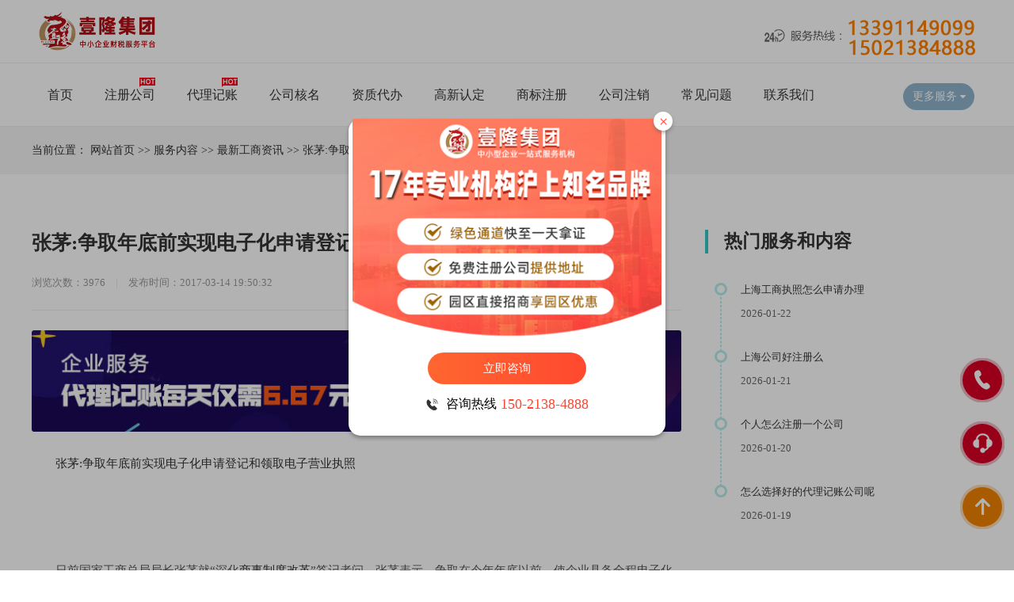

--- FILE ---
content_type: text/html; charset=utf-8
request_url: http://www.zcgsh.com/article/20170314195101.html
body_size: 5558
content:
<!DOCTYPE html PUBLIC "-//W3C//DTD XHTML 1.0 Transitional//EN" "http://www.w3.org/TR/xhtml1/DTD/xhtml1-transitional.dtd">
<html xmlns="http://www.w3.org/1999/xhtml">
<head>
<meta http-equiv="Content-Type" content="text/html; charset=utf-8" />
<title>张茅:争取年底前实现电子化申请登记和领取电子营业执照 - 上海注册公司代理机构</title>
<meta name="keywords" content="张茅:争取年底前实现电子化申请登记和领取电子营业执照">
<meta name="description" content="张茅:争取年底前实现电子化申请登记和领取电子营业执照。">
<meta name="author" content="上海注册公司代理机构"/>
<link rel="stylesheet" type="text/css" href="http://www.zcgsh.com/skin/css/style.css">
<link rel="stylesheet" type="text/css" href="http://www.zcgsh.com/skin/css/swiper.min.css"/>
<link rel="stylesheet" type="text/css" href="http://www.zcgsh.com/skin/css/animate.min.css" />
<script type="text/javascript" src="http://www.zcgsh.com/skin/js/jquery.min.js"></script>
<script type="text/javascript" src="http://www.zcgsh.com/skin/js/jquery.superslide.2.1.3.js"></script>
<script type="text/javascript" src="http://www.zcgsh.com/skin/js/page.js"></script>
<script type="text/javascript" src="http://www.zcgsh.com/skin/js/moblie.js"></script>
</head>
<body>
<!--头部开始-->
<div class="header">
<div class="main" style="clear:both">
 <div class="logo"><a href="http://www.zcgsh.com" title="上海注册公司代理机构"><img src="http://www.zcgsh.com/static/upload/image/20220420/logo.png" alt="上海注册公司代理机构"></a></div>
 <div style="float: right;margin-top: 20px;"><img src="http://www.zcgsh.com/images/tel.png"></div>
</div>
</div>
<div class="header" style="top:80px">
  <div class="main" style="clear:both">
    
    <!--导航-->
    
    <div class="head-box" style="float:left">
      <div class="menu">
        <ul>
		
								  <li >
		    <div class="svb"><a href="http://www.zcgsh.com/" title="首页" target="_blank">首页</a></div>
		  </li>
		  
						  <li >
		    <div class="svb"><a href="http://www.zcgsh.com/category/procedures/" title="注册公司" target="_blank">注册公司</a></div>
		  </li>
		  
						  <li >
		    <div class="svb"><a href="http://www.zcgsh.com/category/shdljz/" title="代理记账" target="_blank">代理记账</a></div>
		  </li>
		  
						  <li >
		    <div class="svb"><a href="http://www.zcgsh.com/category/query/" title="公司核名" target="_blank">公司核名</a></div>
		  </li>
		  
						  <li >
		    <div class="svb"><a href="http://www.zcgsh.com/category/shzcfaq/" title="资质代办" target="_blank">资质代办</a></div>
		  </li>
		  
						  <li >
		    <div class="svb"><a href="http://www.zcgsh.com/category/domestic/" title="高新认定" target="_blank">高新认定</a></div>
		  </li>
		  
						  <li >
		    <div class="svb"><a href="http://www.zcgsh.com/category/shangbiaozhuce/" title="商标注册" target="_blank">商标注册</a></div>
		  </li>
		  
						  <li >
		    <div class="svb"><a href="http://www.zcgsh.com/category/gongsizhuxiao/" title="公司注销" target="_blank">公司注销</a></div>
		  </li>
		  
						  <li >
		    <div class="svb"><a href="http://www.zcgsh.com/category/faq/" title="常见问题" target="_blank">常见问题</a></div>
		  </li>
		  
						  <li >
		    <div class="svb"><a href="http://www.zcgsh.com/article/contact.html" title="联系我们" target="_blank">联系我们</a></div>
		  </li>
		  
		        </ul>
      </div>
    </div>
     
    <script>
        $(function(){
            $(".head-box .menu ul li").hover(function(){
                $(this).find(".svb-box").stop(true,true).slideDown();
            },function(){
                $(this).find(".svb-box").stop(true,true).slideUp();
            })
        })
    </script> 
     
	<div class="all_service" style="float:right;margin-right:10px;"> <span id="all_service">更多服务<i></i></span>
      <div class="maskbox" id="maskbox" style="margin-left:-530px;box-shadow: 2px 2px 2px 1px rgba(0, 0, 0, 0.2);">
        <ul class="all_box">
          <h3 class="tit1">工商服务：</h3>
          <li><a href="http://www.zcgsh.com/category/procedures/" target="_blank">注册公司</a></li>
          <li><a href="http://www.zcgsh.com/category/query/" target="_blank">公司核名</a></li>
          <li><a href="http://www.zcgsh.com/category/gongsizhuxiao/">公司注销</a></li>
        </ul>
        <div class="clear blank20"></div>
        <ul class="all_box">
          <h3 class="tit2">财税服务：</h3>
          <li><a href="http://www.zcgsh.com/category/shdljz/" target="_blank">代理记账</a></li>
          <li><a href="http://www.zcgsh.com/category/gongsililun/" target="_blank">公司审计</a></li>
          <li><a href="http://www.zcgsh.com/category/caishui/" target="_blank">财税管理</a></li>
        </ul>
        <div class="clear blank20"></div>
        <ul class="all_box">
          <h3 class="tit3">商标资质：</h3>
          <li><a href="http://www.zcgsh.com/category/shangbiaozhuce/" target="_blank">商标注册</a></li>
          <li><a href="http://www.zcgsh.com/category/shzcfaq/" target="_blank">资质许可</a></li>
          <li><a href="http://www.zcgsh.com/category/domestic/" target="_blank">高新认定</a></li>
        </ul>
        <div class="clear blank20"></div>
        <ul class="all_box">
          <h3 class="tit4">关于我们：</h3>
          <li><a href="http://www.zcgsh.com/article/byyh.html" rel="nofollow" target="_blank">本月优惠</a></li>
          <li><a href="http://www.zcgsh.com/article/about.html" rel="nofollow" target="_blank">公司简介</a></li>
          <li><a href="http://www.zcgsh.com/article/contact.html" rel="nofollow" target="_blank">联系我们</a></li>
        </ul>
      </div>
    </div>
    
<script>
  $("#all_service").click(function(){
    $(this).toggleClass("on");
    $("#maskbox").slideToggle();
    });
</script> 
 
	
  </div>
</div>
<div class="clear"></div>
<div style="height:160px;"></div><div class="weizhi">
  <div class="main"> 当前位置：			<a href="http://www.zcgsh.com/">网站首页</a> >> 
						<a href="http://www.zcgsh.com/category/news/">服务内容</a> >> 
						<a href="http://www.zcgsh.com/category/industry/">最新工商资讯</a> >> 
			<a href="javascript:void(0)">张茅:争取年底前实现电子化申请登记和领取电子营业执照</a></div>
</div>
<div class="clear blank20"></div>
<!--新闻内容-->
<div class="main" > 
  <!--新闻内容左边开始-->
  <div class="page_main">
    <article class="n_article"> 
      <!--标题-->
      <div class="ar_title">
        <h1>张茅:争取年底前实现电子化申请登记和领取电子营业执照</h1>
        <b class="items_time">浏览次数：3976 <span>|</span> <em>发布时间：2017-03-14 19:50:32</em></b> </div>      
      <!---------------------------->
      <div class="news_ad"><img src="http://www.zcgsh.com/static/upload/image/20220420/wzdbhf.jpg" width="100%"></div>
      <article class="ar_article">
        <div id="MyContent">
          <p><a href="http://www.zcgsh.com/article/20170314195101.html">张茅:争取年底前实现电子化申请登记和领取电子营业执照</a></p><p>&nbsp;</p><p>&nbsp;</p><p>日前国家工商总局局长张茅就“深化<a href="http://www.zcgsh.com/category/ssdjzd/">商事制度改革</a>”答记者问。张茅表示，争取在今年年底以前，使企业具备全程电子化申请登记和领取电子营业执照的条件。</p><p>&nbsp;</p><p>　　张茅说，推进企业登记全程电子化和电子营业执照的使用，争取在今年年底以前，使企业具备全程电子化申请登记和领取电子营业执照的条件。“在一些发达国家，企业登记包括国内有一些地区，像北京海淀区都是电子申请，有一些是电子营业执照。同时，我们尊重企业的选择，如果企业需要一张纸质的营业执照挂在墙上也可以，中国人习惯挂一个营业执照，挂一些荣誉的证书，挂一些商标的，商标国内都发证，国际上很多商标是没有纸质证，都是在网上。我们不强制企业，因为我们具备这个条件。现在已经有不少企业申请了电子营业执照，也有使用电子营业执照的。这需要打破我们地区分隔，认可电子执照。”　</p><p><br/>他指出，企业登记当中还有一个重要问题，就是企业名称选择。去年，开放了县一级的名称核准，今年，要开放国家、省市的名称库，就是企业自己选择名称，但是不能相同，不能违反一些规定，比如，一些带有政治性色彩的。把主动权、自主权交给企业，提高了政府办事的效率。</p><p>&nbsp;</p><p>　　此外他还提到，去年是简易注销试点，全国有100多万家企业退出，特别是对于没有营业、没有债权债务的企业实行简易注销，在全国范围内推行，让企业的退出比较便利。</p><p>&nbsp;</p><p>&nbsp;</p><p></p>
        </div>
        <div class="clear"></div>
      </article>
      <div class="clear blank20"></div>
      <div style=" line-height:30px; padding:15px 25px;  background:#f2f2f2; position:relative;"> 
              上一篇:
                <a href="http://www.zcgsh.com/article/gszclcjfy2015.html" target="_blank">上海公司注册流程及费用（2022年最新版）</a>
        <br />
                下一篇:
                <a href="http://www.zcgsh.com/article/20170314195226.html" target="_blank">工商总局局长张茅：2016年新增市场主体1651万户</a>
                </div>
          </article>
  </div>
  
  <!--新闻内容右边开始-->
  <div class="new_list2">
    <div class="new_rmfw"> <span></span> <b>热门服务和内容</b> </div>
    
    <!--图文模块-->
        <ul class="timeline">
      <div class="line"></div>
                 <li>
        <div class="tit"><a href="http://www.zcgsh.com/article/20260122094247.html" target="_blank">上海工商执照怎么申请办理</a></div>
        <p>2026-01-22</p>
      </li>
           <li>
        <div class="tit"><a href="http://www.zcgsh.com/article/20260121110558.html" target="_blank">上海公司好注册么</a></div>
        <p>2026-01-21</p>
      </li>
           <li>
        <div class="tit"><a href="http://www.zcgsh.com/article/20260120105652.html" target="_blank">个人怎么注册一个公司</a></div>
        <p>2026-01-20</p>
      </li>
           <li>
        <div class="tit"><a href="http://www.zcgsh.com/article/20260119110430.html" target="_blank">怎么选择好的代理记账公司呢</a></div>
        <p>2026-01-19</p>
      </li>
           
    </ul>
    
    <!--正方形小广告-->
    <div class="ad"><img src="http://www.zcgsh.com/static/upload/image/20220420/tjwzb.png" border="0" width="100%"></div>
    
    <!--推荐文章-->
    <div class="new_list2">
      <div class="new_rmfw"> <span></span> <b>推荐文章</b> </div>
      <ul class="tjwz">
               <li><b><a href="http://www.zcgsh.com/article/20260122094247.html" target="_blank">上海工商执照怎么申请办理</a></b></li>
         <li><b><a href="http://www.zcgsh.com/article/20260121110558.html" target="_blank">上海公司好注册么</a></b></li>
         <li><b><a href="http://www.zcgsh.com/article/20260120105652.html" target="_blank">个人怎么注册一个公司</a></b></li>
         <li><b><a href="http://www.zcgsh.com/article/20260119110430.html" target="_blank">怎么选择好的代理记账公司呢</a></b></li>
         <li><b><a href="http://www.zcgsh.com/article/20260116105134.html" target="_blank">上海公司注册代办服务怎么样？</a></b></li>
         <li><b><a href="http://www.zcgsh.com/article/20260115103355.html" target="_blank">上海记账报税的公司去哪找</a></b></li>
         <li><b><a href="http://www.zcgsh.com/article/20260114101430.html" target="_blank">上海企业财务有乱账难以处理？</a></b></li>
         <li><b><a href="http://www.zcgsh.com/article/20260113100748.html" target="_blank">想在松江开一个公司，怎么办理？</a></b></li>
         <li><b><a href="http://www.zcgsh.com/article/20260112100017.html" target="_blank">在上海，怎么开一家公司</a></b></li>
         <li><b><a href="http://www.zcgsh.com/article/20260109104039.html" target="_blank">如何合理预算选择正确的代理记账公司</a></b></li>
           </ul>
    </div>
  </div>
</div>
<div class="clear blank60"></div>
<div class="f_nbg">
  <div class="main">
    <div class="fot_logo fot_line fl"><a href="http://www.zcgsh.com" title=""><img src="http://www.zcgsh.com/static/upload/image/20220420/logof.png" alt="上海注册公司代理机构"></a>
      <div class="b_contact fr">
        <p>电话：13391149099  张经理</p>
        <p>手机：15021384888  王经理</p>
        <p>网址：http://www.zcgsh.com</p>
        <p>地址：上海徐汇宜山路515号2号楼17-18楼</p>
      </div>
    </div>
    <div class="f_nav fot_line fl">
      <h4>网站导航</h4>
      <ul>
        <li>
        				            <p><a href="http://www.zcgsh.com">网站首页</a></p>
		  
				        <p><a href="http://www.zcgsh.com/category/procedures/" target="_blank">注册公司</a></p>
		  
				        <p><a href="http://www.zcgsh.com/category/shdljz/" target="_blank">代理记账</a></p>
		  
				        <p><a href="http://www.zcgsh.com/category/query/" target="_blank">公司核名</a></p>
		  
				        <p><a href="http://www.zcgsh.com/category/shzcfaq/" target="_blank">资质代办</a></p>
		  
				        <p><a href="http://www.zcgsh.com/category/domestic/" target="_blank">高新认定</a></p>
		  
				        <p><a href="http://www.zcgsh.com/category/shangbiaozhuce/" target="_blank">商标注册</a></p>
		  
				        <p><a href="http://www.zcgsh.com/category/gongsizhuxiao/" target="_blank">公司注销</a></p>
		  
				        <p><a href="http://www.zcgsh.com/category/faq/" target="_blank">常见问题</a></p>
		  
				        <p><a href="http://www.zcgsh.com/article/contact.html" target="_blank">联系我们</a></p>
		  
		
        </li>
      </ul>
    </div>
    <div class="b_weixin fot_line fl">
      <h4>官方公众号</h4>
      <li><img src="http://www.zcgsh.com/static/upload/image/20220420/wxgzh.png" alt="alt="上海注册公司代理机构"官方公众号">
        <p>官方公众号</p>
      </li>
    </div>
    <div class="b_weixin fot_line fl">
      <h4>官方微信</h4>
      <li><img src="http://www.zcgsh.com/static/upload/image/20220420/gfwx.png" alt="alt="上海注册公司代理机构"官方微信">
        <p>官方微信</p>
      </li>
    </div>
    <div class="clear"></div>
  </div>
</div>
<div class="bq_bg">
<div class="main">© 2025 版权所有 侵权必究 上海壹隆企业服务有限公司常年提供<a href="https://www.zcgsh.com/" title="上海注册公司">上海注册公司</a>和<a href="https://www.zcgsh.com/" title="注册上海公司">注册上海公司</a>及<a href="https://www.zcgsh.com/" title="上海公司注册">上海公司注册</a>等工商登记服务！  <a href="https://www.zcgsh.com/article/ysqzc.html" rel="nofollow" target="_blank">隐私权政策</a>  <a href="https://www.zcgsh.com/blog/" rel="nofollow" target="_blank">企业博客</a>  <a href="https://www.zcgsh.com/sitemap.php" rel="nofollow">网站地图</a> <a href="https://beian.miit.gov.cn/" target=_blank>沪ICP备17005144号-3</a><br/>
总公司地址：上海徐汇区宜山路515号2号楼18楼整层（地铁3.4.9号线宜山路站即到） 免费咨询电话：13391149099  
<!-- 中间咨询窗开始 -->
<link rel="stylesheet" href="/kefu/kefu.css">
<div class="hy-center-box">
    <div class="hy-center-contact">
        <div class="hy-center-close" title="关闭">×</div>
        <a class="hy-center-img" href="http://ala.zoosnet.net/LR/Chatpre.aspx?id=ALA78755560&lng=cn" target="_blank" title="立即咨询" style="display: block"></a>
        <a class="hy-btn" href="http://ala.zoosnet.net/LR/Chatpre.aspx?id=ALA78755560&lng=cn" target="_blank">立即咨询</a>
        <div class="hy-center-content">
            <img src="/kefu/img-2.png" alt="">
            <div class="hy-center-title">咨询热线</div>
            <div class="hy-center-tel">150-2138-4888</div>
        </div>
    </div>
</div>
<div class="hy-center-small">
    <div class="hy-small-close" title="关闭">×</div>
    <a href="http://ala.zoosnet.net/LR/Chatpre.aspx?id=ALA78755560&lng=cn" target="_blank"><img src="/kefu/img-4.png" width="65%" title="点击咨询"></a>
</div>
<script src="/kefu/kefu.js" type="text/javascript" charset="utf-8"></script>
<script language="javascript" src="https://ala.zoosnet.net/JS/LsJS.aspx?siteid=ALA78755560&float=1&lng=cn"></script>
<script>
var _hmt = _hmt || [];
(function() {
  var hm = document.createElement("script");
  hm.src = "https://hm.baidu.com/hm.js?ad55ba4437d9741bfd4657a1581ce395";
  var s = document.getElementsByTagName("script")[0]; 
  s.parentNode.insertBefore(hm, s);
})();
</script></div>
</div>

<!--右侧浮动-->

<div class="circle" style=" bottom:200px;"> <span></span> <span></span> <span></span> <a class="piaofu_btn">
  <div class="table">
    <div class="table_cell"><img src="http://www.zcgsh.com/skin/images/kefu01.png" alt=""></div>
  </div>
  <div class="kuang" style=" width:265px">电话咨询：15021384888  王经理</div>
  </a> </div>
<div class="circle"> <span></span> <span></span> <span></span> <a target="_blank" href="http://ala.zoosnet.net/LR/Chatpre.aspx?id=ALA78755560&lng=cn&p=gjlyh" class="piaofu_btn" rel="nofollow">
  <div class="table">
    <div class="table_cell"><img src="http://www.zcgsh.com/skin/images/kefu.png" alt=""></div>
  </div>
  <div class="kuang" >在线客服咨询</div>
  </a> </div>
   
<script>
$(".circle a").hover(function(){
	$(this).find(".kuang").fadeToggle();
})
</script>
 
<div class="anniu" style="display: block;">
  <div class="circle"> <span></span> <span></span> <span></span> <a class="piaofu_btn">
    <div class="table">
      <div class="table_cell"> <img src="http://www.zcgsh.com/skin/images/anniu01_icon05.png" alt=""> </div>
    </div>
    </a> </div>
</div>
 
<script>
$(".anniu .piaofu_btn").click(function () {
  $("html, body").animate({
    "scroll-top": 0
  }, 1000);
});


$(".piaofu .anniu.anniu01").mouseenter(function () {
  $(this).find(".piao_ewm").fadeIn();
});

$(".anniu.anniu01").mouseleave(function () {
  $(this).find(".piao_ewm").fadeOut();

});
</script> 
 
<script src="http://www.zcgsh.com/skin/js/swiper.min.js"></script> 
<!-- Initialize Swiper --> 
 
<script>
    jQuery("#banner").hover(function(){
    jQuery(this).find(".swiper-button-next,.swiper-button-prev").stop(true, true).fadeTo("show", 1)
    },function(){
    jQuery(this).find(".swiper-button-next,.swiper-button-prev").fadeOut()
    });

    var swiper1 = new Swiper('#banner', {
	  loop : true,
	  autoplay: {
		delay: 5000,
		disableOnInteraction: false,
		},

      pagination: {
		el: '#banner .swiper-pagination',
		//dynamicBullets:true,
		clickable :true,
	  },

	  navigation: {
		  nextEl: '#banner .swiper-button-next',
		  prevEl: '#banner .swiper-button-prev',
		},

	  effect : 'slide',//默认为"slide"（位移切换），可设置为'slide'（普通切换、默认）,"fade"（淡入）"cube"（方块）"coverflow"（3d流）"flip"（3d翻转）
    });

var swiper1 = new Swiper('#guanggao', {
	  loop : true,
	  autoplay: {
		delay: 5000,
		disableOnInteraction: false,
		},
      pagination: {
		el: '#guanggao .swiper-pagination',
		//dynamicBullets:true,
		clickable :true,
	  }, 

	  effect : 'fade',//默认为"slide"（位移切换），可设置为'slide'（普通切换、默认）,"fade"（淡入）"cube"（方块）"coverflow"（3d流）"flip"（3d翻转）

    });
</script> 
 
<script src="http://www.zcgsh.com/skin/js/wow.min.js" type="text/javascript"></script> 
 
<script type="text/javascript">
$(document).ready(function(){
	new WOW().init();
})
</script>
 
</body>
</html>

--- FILE ---
content_type: text/css
request_url: http://www.zcgsh.com/skin/css/animate.min.css
body_size: 4412
content:

@charset "UTF-8";
/*!
Animate.css - http://daneden.me/animate
Licensed under the MIT license - http://opensource.org/licenses/MIT

Copyright (c) 2013 Daniel Eden
*/

.animated {
	-webkit-animation-duration: 1s;
	animation-duration: 1s;
	-webkit-animation-fill-mode: both;
	animation-fill-mode: both
}
.animated.infinite {
	-webkit-animation-iteration-count: infinite;
	animation-iteration-count: infinite
}
.animated.hinge {
	-webkit-animation-duration: 2s;
	animation-duration: 2s
}
 @-webkit-keyframes bounce {
 0%,  100%,  20%,  53%,  80% {
 -webkit-transition-timing-function: cubic-bezier(0.215, .61, .355, 1);
 transition-timing-function: cubic-bezier(0.215, .61, .355, 1);
 -webkit-transform: translate3d(0, 0, 0);
 transform: translate3d(0, 0, 0)
}
 40%,  43% {
 -webkit-transition-timing-function: cubic-bezier(0.755, .050, .855, .060);
 transition-timing-function: cubic-bezier(0.755, .050, .855, .060);
 -webkit-transform: translate3d(0, -30px, 0);
 transform: translate3d(0, -30px, 0)
}
 70% {
 -webkit-transition-timing-function: cubic-bezier(0.755, .050, .855, .060);
 transition-timing-function: cubic-bezier(0.755, .050, .855, .060);
 -webkit-transform: translate3d(0, -15px, 0);
 transform: translate3d(0, -15px, 0)
}
 90% {
 -webkit-transform: translate3d(0, -4px, 0);
 transform: translate3d(0, -4px, 0)
}
}
 @keyframes bounce {
 0%,  100%,  20%,  53%,  80% {
 -webkit-transition-timing-function: cubic-bezier(0.215, .61, .355, 1);
 transition-timing-function: cubic-bezier(0.215, .61, .355, 1);
 -webkit-transform: translate3d(0, 0, 0);
 -ms-transform: translate3d(0, 0, 0);
 transform: translate3d(0, 0, 0)
}
 40%,  43% {
 -webkit-transition-timing-function: cubic-bezier(0.755, .050, .855, .060);
 transition-timing-function: cubic-bezier(0.755, .050, .855, .060);
 -webkit-transform: translate3d(0, -30px, 0);
 -ms-transform: translate3d(0, -30px, 0);
 transform: translate3d(0, -30px, 0)
}
 70% {
 -webkit-transition-timing-function: cubic-bezier(0.755, .050, .855, .060);
 transition-timing-function: cubic-bezier(0.755, .050, .855, .060);
 -webkit-transform: translate3d(0, -15px, 0);
 -ms-transform: translate3d(0, -15px, 0);
 transform: translate3d(0, -15px, 0)
}
 90% {
 -webkit-transform: translate3d(0, -4px, 0);
 -ms-transform: translate3d(0, -4px, 0);
 transform: translate3d(0, -4px, 0)
}
}
.bounce {
	-webkit-animation-name: bounce;
	animation-name: bounce;
	-webkit-transform-origin: center bottom;
	-ms-transform-origin: center bottom;
	transform-origin: center bottom
}
 @-webkit-keyframes flash {
 0%,  100%,  50% {
 opacity: 1
}
 25%,  75% {
 opacity: 0
}
}
 @keyframes flash {
 0%,  100%,  50% {
 opacity: 1
}
 25%,  75% {
 opacity: 0
}
}
.flash {
	-webkit-animation-name: flash;
	animation-name: flash
}
 @-webkit-keyframes pulse {
 0% {
 -webkit-transform: scale3d(1, 1, 1);
 transform: scale3d(1, 1, 1)
}
 50% {
 -webkit-transform: scale3d(1.05, 1.05, 1.05);
 transform: scale3d(1.05, 1.05, 1.05)
}
 100% {
 -webkit-transform: scale3d(1, 1, 1);
 transform: scale3d(1, 1, 1)
}
}
 @keyframes pulse {
 0% {
 -webkit-transform: scale3d(1, 1, 1);
 -ms-transform: scale3d(1, 1, 1);
 transform: scale3d(1, 1, 1)
}
 50% {
 -webkit-transform: scale3d(1.05, 1.05, 1.05);
 -ms-transform: scale3d(1.05, 1.05, 1.05);
 transform: scale3d(1.05, 1.05, 1.05)
}
 100% {
 -webkit-transform: scale3d(1, 1, 1);
 -ms-transform: scale3d(1, 1, 1);
 transform: scale3d(1, 1, 1)
}
}
.pulse {
	-webkit-animation-name: pulse;
	animation-name: pulse
}
 @-webkit-keyframes rubberBand {
 0% {
 -webkit-transform: scale3d(1, 1, 1);
 transform: scale3d(1, 1, 1)
}
 30% {
 -webkit-transform: scale3d(1.25, .75, 1);
 transform: scale3d(1.25, .75, 1)
}
 40% {
 -webkit-transform: scale3d(0.75, 1.25, 1);
 transform: scale3d(0.75, 1.25, 1)
}
 50% {
 -webkit-transform: scale3d(1.15, .85, 1);
 transform: scale3d(1.15, .85, 1)
}
 65% {
 -webkit-transform: scale3d(.95, 1.05, 1);
 transform: scale3d(.95, 1.05, 1)
}
 75% {
 -webkit-transform: scale3d(1.05, .95, 1);
 transform: scale3d(1.05, .95, 1)
}
 100% {
 -webkit-transform: scale3d(1, 1, 1);
 transform: scale3d(1, 1, 1)
}
}
 @keyframes rubberBand {
 0% {
 -webkit-transform: scale3d(1, 1, 1);
 -ms-transform: scale3d(1, 1, 1);
 transform: scale3d(1, 1, 1)
}
 30% {
 -webkit-transform: scale3d(1.25, .75, 1);
 -ms-transform: scale3d(1.25, .75, 1);
 transform: scale3d(1.25, .75, 1)
}
 40% {
 -webkit-transform: scale3d(0.75, 1.25, 1);
 -ms-transform: scale3d(0.75, 1.25, 1);
 transform: scale3d(0.75, 1.25, 1)
}
 50% {
 -webkit-transform: scale3d(1.15, .85, 1);
 -ms-transform: scale3d(1.15, .85, 1);
 transform: scale3d(1.15, .85, 1)
}
 65% {
 -webkit-transform: scale3d(.95, 1.05, 1);
 -ms-transform: scale3d(.95, 1.05, 1);
 transform: scale3d(.95, 1.05, 1)
}
 75% {
 -webkit-transform: scale3d(1.05, .95, 1);
 -ms-transform: scale3d(1.05, .95, 1);
 transform: scale3d(1.05, .95, 1)
}
 100% {
 -webkit-transform: scale3d(1, 1, 1);
 -ms-transform: scale3d(1, 1, 1);
 transform: scale3d(1, 1, 1)
}
}
.rubberBand {
	-webkit-animation-name: rubberBand;
	animation-name: rubberBand
}
 @-webkit-keyframes shake {
 0%,  100% {
 -webkit-transform: translate3d(0, 0, 0);
 transform: translate3d(0, 0, 0)
}
 10%,  30%,  50%,  70%,  90% {
 -webkit-transform: translate3d(-10px, 0, 0);
 transform: translate3d(-10px, 0, 0)
}
 20%,  40%,  60%,  80% {
 -webkit-transform: translate3d(10px, 0, 0);
 transform: translate3d(10px, 0, 0)
}
}
 @keyframes shake {
 0%,  100% {
 -webkit-transform: translate3d(0, 0, 0);
 -ms-transform: translate3d(0, 0, 0);
 transform: translate3d(0, 0, 0)
}
 10%,  30%,  50%,  70%,  90% {
 -webkit-transform: translate3d(-10px, 0, 0);
 -ms-transform: translate3d(-10px, 0, 0);
 transform: translate3d(-10px, 0, 0)
}
 20%,  40%,  60%,  80% {
 -webkit-transform: translate3d(10px, 0, 0);
 -ms-transform: translate3d(10px, 0, 0);
 transform: translate3d(10px, 0, 0)
}
}
.shake {
	-webkit-animation-name: shake;
	animation-name: shake
}
 @-webkit-keyframes swing {
 20% {
 -webkit-transform: rotate3d(0, 0, 1, 15deg);
 transform: rotate3d(0, 0, 1, 15deg)
}
 40% {
 -webkit-transform: rotate3d(0, 0, 1, -10deg);
 transform: rotate3d(0, 0, 1, -10deg)
}
 60% {
 -webkit-transform: rotate3d(0, 0, 1, 5deg);
 transform: rotate3d(0, 0, 1, 5deg)
}
 80% {
 -webkit-transform: rotate3d(0, 0, 1, -5deg);
 transform: rotate3d(0, 0, 1, -5deg)
}
 100% {
 -webkit-transform: rotate3d(0, 0, 1, 0deg);
 transform: rotate3d(0, 0, 1, 0deg)
}
}
 @keyframes swing {
 20% {
 -webkit-transform: rotate3d(0, 0, 1, 15deg);
 -ms-transform: rotate3d(0, 0, 1, 15deg);
 transform: rotate3d(0, 0, 1, 15deg)
}
 40% {
 -webkit-transform: rotate3d(0, 0, 1, -10deg);
 -ms-transform: rotate3d(0, 0, 1, -10deg);
 transform: rotate3d(0, 0, 1, -10deg)
}
 60% {
 -webkit-transform: rotate3d(0, 0, 1, 5deg);
 -ms-transform: rotate3d(0, 0, 1, 5deg);
 transform: rotate3d(0, 0, 1, 5deg)
}
 80% {
 -webkit-transform: rotate3d(0, 0, 1, -5deg);
 -ms-transform: rotate3d(0, 0, 1, -5deg);
 transform: rotate3d(0, 0, 1, -5deg)
}
 100% {
 -webkit-transform: rotate3d(0, 0, 1, 0deg);
 -ms-transform: rotate3d(0, 0, 1, 0deg);
 transform: rotate3d(0, 0, 1, 0deg)
}
}
.swing {
	-webkit-transform-origin: top center;
	-ms-transform-origin: top center;
	transform-origin: top center;
	-webkit-animation-name: swing;
	animation-name: swing
}
 @-webkit-keyframes tada {
 0% {
 -webkit-transform: scale3d(1, 1, 1);
 transform: scale3d(1, 1, 1)
}
 10%,  20% {
 -webkit-transform: scale3d(.9, .9, .9) rotate3d(0, 0, 1, -3deg);
 transform: scale3d(.9, .9, .9) rotate3d(0, 0, 1, -3deg)
}
 30%,  50%,  70%,  90% {
 -webkit-transform: scale3d(1.1, 1.1, 1.1) rotate3d(0, 0, 1, 3deg);
 transform: scale3d(1.1, 1.1, 1.1) rotate3d(0, 0, 1, 3deg)
}
 40%,  60%,  80% {
 -webkit-transform: scale3d(1.1, 1.1, 1.1) rotate3d(0, 0, 1, -3deg);
 transform: scale3d(1.1, 1.1, 1.1) rotate3d(0, 0, 1, -3deg)
}
 100% {
 -webkit-transform: scale3d(1, 1, 1);
 transform: scale3d(1, 1, 1)
}
}
 @keyframes tada {
 0% {
 -webkit-transform: scale3d(1, 1, 1);
 -ms-transform: scale3d(1, 1, 1);
 transform: scale3d(1, 1, 1)
}
 10%,  20% {
 -webkit-transform: scale3d(.9, .9, .9) rotate3d(0, 0, 1, -3deg);
 -ms-transform: scale3d(.9, .9, .9) rotate3d(0, 0, 1, -3deg);
 transform: scale3d(.9, .9, .9) rotate3d(0, 0, 1, -3deg)
}
 30%,  50%,  70%,  90% {
 -webkit-transform: scale3d(1.1, 1.1, 1.1) rotate3d(0, 0, 1, 3deg);
 -ms-transform: scale3d(1.1, 1.1, 1.1) rotate3d(0, 0, 1, 3deg);
 transform: scale3d(1.1, 1.1, 1.1) rotate3d(0, 0, 1, 3deg)
}
 40%,  60%,  80% {
 -webkit-transform: scale3d(1.1, 1.1, 1.1) rotate3d(0, 0, 1, -3deg);
 -ms-transform: scale3d(1.1, 1.1, 1.1) rotate3d(0, 0, 1, -3deg);
 transform: scale3d(1.1, 1.1, 1.1) rotate3d(0, 0, 1, -3deg)
}
 100% {
 -webkit-transform: scale3d(1, 1, 1);
 -ms-transform: scale3d(1, 1, 1);
 transform: scale3d(1, 1, 1)
}
}
.tada {
	-webkit-animation-name: tada;
	animation-name: tada
}
 @-webkit-keyframes wobble {
 0% {
 -webkit-transform: none;
 transform: none
}
 15% {
 -webkit-transform: translate3d(-25%, 0, 0) rotate3d(0, 0, 1, -5deg);
 transform: translate3d(-25%, 0, 0) rotate3d(0, 0, 1, -5deg)
}
 30% {
 -webkit-transform: translate3d(20%, 0, 0) rotate3d(0, 0, 1, 3deg);
 transform: translate3d(20%, 0, 0) rotate3d(0, 0, 1, 3deg)
}
 45% {
 -webkit-transform: translate3d(-15%, 0, 0) rotate3d(0, 0, 1, -3deg);
 transform: translate3d(-15%, 0, 0) rotate3d(0, 0, 1, -3deg)
}
 60% {
 -webkit-transform: translate3d(10%, 0, 0) rotate3d(0, 0, 1, 2deg);
 transform: translate3d(10%, 0, 0) rotate3d(0, 0, 1, 2deg)
}
 75% {
 -webkit-transform: translate3d(-5%, 0, 0) rotate3d(0, 0, 1, -1deg);
 transform: translate3d(-5%, 0, 0) rotate3d(0, 0, 1, -1deg)
}
 100% {
 -webkit-transform: none;
 transform: none
}
}
 @keyframes wobble {
 0% {
 -webkit-transform: none;
 -ms-transform: none;
 transform: none
}
 15% {
 -webkit-transform: translate3d(-25%, 0, 0) rotate3d(0, 0, 1, -5deg);
 -ms-transform: translate3d(-25%, 0, 0) rotate3d(0, 0, 1, -5deg);
 transform: translate3d(-25%, 0, 0) rotate3d(0, 0, 1, -5deg)
}
 30% {
 -webkit-transform: translate3d(20%, 0, 0) rotate3d(0, 0, 1, 3deg);
 -ms-transform: translate3d(20%, 0, 0) rotate3d(0, 0, 1, 3deg);
 transform: translate3d(20%, 0, 0) rotate3d(0, 0, 1, 3deg)
}
 45% {
 -webkit-transform: translate3d(-15%, 0, 0) rotate3d(0, 0, 1, -3deg);
 -ms-transform: translate3d(-15%, 0, 0) rotate3d(0, 0, 1, -3deg);
 transform: translate3d(-15%, 0, 0) rotate3d(0, 0, 1, -3deg)
}
 60% {
 -webkit-transform: translate3d(10%, 0, 0) rotate3d(0, 0, 1, 2deg);
 -ms-transform: translate3d(10%, 0, 0) rotate3d(0, 0, 1, 2deg);
 transform: translate3d(10%, 0, 0) rotate3d(0, 0, 1, 2deg)
}
 75% {
 -webkit-transform: translate3d(-5%, 0, 0) rotate3d(0, 0, 1, -1deg);
 -ms-transform: translate3d(-5%, 0, 0) rotate3d(0, 0, 1, -1deg);
 transform: translate3d(-5%, 0, 0) rotate3d(0, 0, 1, -1deg)
}
 100% {
 -webkit-transform: none;
 -ms-transform: none;
 transform: none
}
}
.wobble {
	-webkit-animation-name: wobble;
	animation-name: wobble
}
 @-webkit-keyframes bounceIn {
 0%,  100%,  20%,  40%,  60%,  80% {
 -webkit-transition-timing-function: cubic-bezier(0.215, .61, .355, 1);
 transition-timing-function: cubic-bezier(0.215, .61, .355, 1)
}
 0% {
 opacity: 0;
 -webkit-transform: scale3d(.3, .3, .3);
 transform: scale3d(.3, .3, .3)
}
 20% {
 -webkit-transform: scale3d(1.1, 1.1, 1.1);
 transform: scale3d(1.1, 1.1, 1.1)
}
 40% {
 -webkit-transform: scale3d(.9, .9, .9);
 transform: scale3d(.9, .9, .9)
}
 60% {
 opacity: 1;
 -webkit-transform: scale3d(1.03, 1.03, 1.03);
 transform: scale3d(1.03, 1.03, 1.03)
}
 80% {
 -webkit-transform: scale3d(.97, .97, .97);
 transform: scale3d(.97, .97, .97)
}
 100% {
 opacity: 1;
 -webkit-transform: scale3d(1, 1, 1);
 transform: scale3d(1, 1, 1)
}
}
 @keyframes bounceIn {
 0%,  100%,  20%,  40%,  60%,  80% {
 -webkit-transition-timing-function: cubic-bezier(0.215, .61, .355, 1);
 transition-timing-function: cubic-bezier(0.215, .61, .355, 1)
}
 0% {
 opacity: 0;
 -webkit-transform: scale3d(.3, .3, .3);
 -ms-transform: scale3d(.3, .3, .3);
 transform: scale3d(.3, .3, .3)
}
 20% {
 -webkit-transform: scale3d(1.1, 1.1, 1.1);
 -ms-transform: scale3d(1.1, 1.1, 1.1);
 transform: scale3d(1.1, 1.1, 1.1)
}
 40% {
 -webkit-transform: scale3d(.9, .9, .9);
 -ms-transform: scale3d(.9, .9, .9);
 transform: scale3d(.9, .9, .9)
}
 60% {
 opacity: 1;
 -webkit-transform: scale3d(1.03, 1.03, 1.03);
 -ms-transform: scale3d(1.03, 1.03, 1.03);
 transform: scale3d(1.03, 1.03, 1.03)
}
 80% {
 -webkit-transform: scale3d(.97, .97, .97);
 -ms-transform: scale3d(.97, .97, .97);
 transform: scale3d(.97, .97, .97)
}
 100% {
 opacity: 1;
 -webkit-transform: scale3d(1, 1, 1);
 -ms-transform: scale3d(1, 1, 1);
 transform: scale3d(1, 1, 1)
}
}
.bounceIn {
	-webkit-animation-name: bounceIn;
	animation-name: bounceIn;
	-webkit-animation-duration: .75s;
	animation-duration: .75s
}
 @-webkit-keyframes bounceInDown {
 0%,  100%,  60%,  75%,  90% {
 -webkit-transition-timing-function: cubic-bezier(0.215, .61, .355, 1);
 transition-timing-function: cubic-bezier(0.215, .61, .355, 1)
}
 0% {
 opacity: 0;
 -webkit-transform: translate3d(0, -3000px, 0);
 transform: translate3d(0, -3000px, 0)
}
 60% {
 opacity: 1;
 -webkit-transform: translate3d(0, 25px, 0);
 transform: translate3d(0, 25px, 0)
}
 75% {
 -webkit-transform: translate3d(0, -10px, 0);
 transform: translate3d(0, -10px, 0)
}
 90% {
 -webkit-transform: translate3d(0, 5px, 0);
 transform: translate3d(0, 5px, 0)
}
 100% {
 -webkit-transform: none;
 transform: none
}
}
 @keyframes bounceInDown {
 0%,  100%,  60%,  75%,  90% {
 -webkit-transition-timing-function: cubic-bezier(0.215, .61, .355, 1);
 transition-timing-function: cubic-bezier(0.215, .61, .355, 1)
}
 0% {
 opacity: 0;
 -webkit-transform: translate3d(0, -3000px, 0);
 -ms-transform: translate3d(0, -3000px, 0);
 transform: translate3d(0, -3000px, 0)
}
 60% {
 opacity: 1;
 -webkit-transform: translate3d(0, 25px, 0);
 -ms-transform: translate3d(0, 25px, 0);
 transform: translate3d(0, 25px, 0)
}
 75% {
 -webkit-transform: translate3d(0, -10px, 0);
 -ms-transform: translate3d(0, -10px, 0);
 transform: translate3d(0, -10px, 0)
}
 90% {
 -webkit-transform: translate3d(0, 5px, 0);
 -ms-transform: translate3d(0, 5px, 0);
 transform: translate3d(0, 5px, 0)
}
 100% {
 -webkit-transform: none;
 -ms-transform: none;
 transform: none
}
}
.bounceInDown {
	-webkit-animation-name: bounceInDown;
	animation-name: bounceInDown
}
 @-webkit-keyframes bounceInLeft {
 0%,  100%,  60%,  75%,  90% {
 -webkit-transition-timing-function: cubic-bezier(0.215, .61, .355, 1);
 transition-timing-function: cubic-bezier(0.215, .61, .355, 1)
}
 0% {
 opacity: 0;
 -webkit-transform: translate3d(-3000px, 0, 0);
 transform: translate3d(-3000px, 0, 0)
}
 60% {
 opacity: 1;
 -webkit-transform: translate3d(25px, 0, 0);
 transform: translate3d(25px, 0, 0)
}
 75% {
 -webkit-transform: translate3d(-10px, 0, 0);
 transform: translate3d(-10px, 0, 0)
}
 90% {
 -webkit-transform: translate3d(5px, 0, 0);
 transform: translate3d(5px, 0, 0)
}
 100% {
 -webkit-transform: none;
 transform: none
}
}
 @keyframes bounceInLeft {
 0%,  100%,  60%,  75%,  90% {
 -webkit-transition-timing-function: cubic-bezier(0.215, .61, .355, 1);
 transition-timing-function: cubic-bezier(0.215, .61, .355, 1)
}
 0% {
 opacity: 0;
 -webkit-transform: translate3d(-3000px, 0, 0);
 -ms-transform: translate3d(-3000px, 0, 0);
 transform: translate3d(-3000px, 0, 0)
}
 60% {
 opacity: 1;
 -webkit-transform: translate3d(25px, 0, 0);
 -ms-transform: translate3d(25px, 0, 0);
 transform: translate3d(25px, 0, 0)
}
 75% {
 -webkit-transform: translate3d(-10px, 0, 0);
 -ms-transform: translate3d(-10px, 0, 0);
 transform: translate3d(-10px, 0, 0)
}
 90% {
 -webkit-transform: translate3d(5px, 0, 0);
 -ms-transform: translate3d(5px, 0, 0);
 transform: translate3d(5px, 0, 0)
}
 100% {
 -webkit-transform: none;
 -ms-transform: none;
 transform: none
}
}
.bounceInLeft {
	-webkit-animation-name: bounceInLeft;
	animation-name: bounceInLeft
}
 @-webkit-keyframes bounceInRight {
 0%,  100%,  60%,  75%,  90% {
 -webkit-transition-timing-function: cubic-bezier(0.215, .61, .355, 1);
 transition-timing-function: cubic-bezier(0.215, .61, .355, 1)
}
 0% {
 opacity: 0;
 -webkit-transform: translate3d(3000px, 0, 0);
 transform: translate3d(3000px, 0, 0)
}
 60% {
 opacity: 1;
 -webkit-transform: translate3d(-25px, 0, 0);
 transform: translate3d(-25px, 0, 0)
}
 75% {
 -webkit-transform: translate3d(10px, 0, 0);
 transform: translate3d(10px, 0, 0)
}
 90% {
 -webkit-transform: translate3d(-5px, 0, 0);
 transform: translate3d(-5px, 0, 0)
}
 100% {
 -webkit-transform: none;
 transform: none
}
}
 @keyframes bounceInRight {
 0%,  100%,  60%,  75%,  90% {
 -webkit-transition-timing-function: cubic-bezier(0.215, .61, .355, 1);
 transition-timing-function: cubic-bezier(0.215, .61, .355, 1)
}
 0% {
 opacity: 0;
 -webkit-transform: translate3d(3000px, 0, 0);
 -ms-transform: translate3d(3000px, 0, 0);
 transform: translate3d(3000px, 0, 0)
}
 60% {
 opacity: 1;
 -webkit-transform: translate3d(-25px, 0, 0);
 -ms-transform: translate3d(-25px, 0, 0);
 transform: translate3d(-25px, 0, 0)
}
 75% {
 -webkit-transform: translate3d(10px, 0, 0);
 -ms-transform: translate3d(10px, 0, 0);
 transform: translate3d(10px, 0, 0)
}
 90% {
 -webkit-transform: translate3d(-5px, 0, 0);
 -ms-transform: translate3d(-5px, 0, 0);
 transform: translate3d(-5px, 0, 0)
}
 100% {
 -webkit-transform: none;
 -ms-transform: none;
 transform: none
}
}
.bounceInRight {
	-webkit-animation-name: bounceInRight;
	animation-name: bounceInRight
}
 @-webkit-keyframes bounceInUp {
 0%,  100%,  60%,  75%,  90% {
 -webkit-transition-timing-function: cubic-bezier(0.215, .61, .355, 1);
 transition-timing-function: cubic-bezier(0.215, .61, .355, 1)
}
 0% {
 opacity: 0;
 -webkit-transform: translate3d(0, 3000px, 0);
 transform: translate3d(0, 3000px, 0)
}
 60% {
 opacity: 1;
 -webkit-transform: translate3d(0, -20px, 0);
 transform: translate3d(0, -20px, 0)
}
 75% {
 -webkit-transform: translate3d(0, 10px, 0);
 transform: translate3d(0, 10px, 0)
}
 90% {
 -webkit-transform: translate3d(0, -5px, 0);
 transform: translate3d(0, -5px, 0)
}
 100% {
 -webkit-transform: translate3d(0, 0, 0);
 transform: translate3d(0, 0, 0)
}
}
 @keyframes bounceInUp {
 0%,  100%,  60%,  75%,  90% {
 -webkit-transition-timing-function: cubic-bezier(0.215, .61, .355, 1);
 transition-timing-function: cubic-bezier(0.215, .61, .355, 1)
}
 0% {
 opacity: 0;
 -webkit-transform: translate3d(0, 3000px, 0);
 -ms-transform: translate3d(0, 3000px, 0);
 transform: translate3d(0, 3000px, 0)
}
 60% {
 opacity: 1;
 -webkit-transform: translate3d(0, -20px, 0);
 -ms-transform: translate3d(0, -20px, 0);
 transform: translate3d(0, -20px, 0)
}
 75% {
 -webkit-transform: translate3d(0, 10px, 0);
 -ms-transform: translate3d(0, 10px, 0);
 transform: translate3d(0, 10px, 0)
}
 90% {
 -webkit-transform: translate3d(0, -5px, 0);
 -ms-transform: translate3d(0, -5px, 0);
 transform: translate3d(0, -5px, 0)
}
 100% {
 -webkit-transform: translate3d(0, 0, 0);
 -ms-transform: translate3d(0, 0, 0);
 transform: translate3d(0, 0, 0)
}
}
.bounceInUp {
	-webkit-animation-name: bounceInUp;
	animation-name: bounceInUp
}
 @-webkit-keyframes bounceOut {
 20% {
 -webkit-transform: scale3d(.9, .9, .9);
 transform: scale3d(.9, .9, .9)
}
 50%,  55% {
 opacity: 1;
 -webkit-transform: scale3d(1.1, 1.1, 1.1);
 transform: scale3d(1.1, 1.1, 1.1)
}
 100% {
 opacity: 0;
 -webkit-transform: scale3d(.3, .3, .3);
 transform: scale3d(.3, .3, .3)
}
}
 @keyframes bounceOut {
 20% {
 -webkit-transform: scale3d(.9, .9, .9);
 -ms-transform: scale3d(.9, .9, .9);
 transform: scale3d(.9, .9, .9)
}
 50%,  55% {
 opacity: 1;
 -webkit-transform: scale3d(1.1, 1.1, 1.1);
 -ms-transform: scale3d(1.1, 1.1, 1.1);
 transform: scale3d(1.1, 1.1, 1.1)
}
 100% {
 opacity: 0;
 -webkit-transform: scale3d(.3, .3, .3);
 -ms-transform: scale3d(.3, .3, .3);
 transform: scale3d(.3, .3, .3)
}
}
.bounceOut {
	-webkit-animation-name: bounceOut;
	animation-name: bounceOut;
	-webkit-animation-duration: .75s;
	animation-duration: .75s
}
 @-webkit-keyframes bounceOutDown {
 20% {
 -webkit-transform: translate3d(0, 10px, 0);
 transform: translate3d(0, 10px, 0)
}
 40%,  45% {
 opacity: 1;
 -webkit-transform: translate3d(0, -20px, 0);
 transform: translate3d(0, -20px, 0)
}
 100% {
 opacity: 0;
 -webkit-transform: translate3d(0, 2000px, 0);
 transform: translate3d(0, 2000px, 0)
}
}
 @keyframes bounceOutDown {
 20% {
 -webkit-transform: translate3d(0, 10px, 0);
 -ms-transform: translate3d(0, 10px, 0);
 transform: translate3d(0, 10px, 0)
}
 40%,  45% {
 opacity: 1;
 -webkit-transform: translate3d(0, -20px, 0);
 -ms-transform: translate3d(0, -20px, 0);
 transform: translate3d(0, -20px, 0)
}
 100% {
 opacity: 0;
 -webkit-transform: translate3d(0, 2000px, 0);
 -ms-transform: translate3d(0, 2000px, 0);
 transform: translate3d(0, 2000px, 0)
}
}
.bounceOutDown {
	-webkit-animation-name: bounceOutDown;
	animation-name: bounceOutDown
}
 @-webkit-keyframes bounceOutLeft {
 20% {
 opacity: 1;
 -webkit-transform: translate3d(20px, 0, 0);
 transform: translate3d(20px, 0, 0)
}
 100% {
 opacity: 0;
 -webkit-transform: translate3d(-2000px, 0, 0);
 transform: translate3d(-2000px, 0, 0)
}
}
 @keyframes bounceOutLeft {
 20% {
 opacity: 1;
 -webkit-transform: translate3d(20px, 0, 0);
 -ms-transform: translate3d(20px, 0, 0);
 transform: translate3d(20px, 0, 0)
}
 100% {
 opacity: 0;
 -webkit-transform: translate3d(-2000px, 0, 0);
 -ms-transform: translate3d(-2000px, 0, 0);
 transform: translate3d(-2000px, 0, 0)
}
}
.bounceOutLeft {
	-webkit-animation-name: bounceOutLeft;
	animation-name: bounceOutLeft
}
 @-webkit-keyframes bounceOutRight {
 20% {
 opacity: 1;
 -webkit-transform: translate3d(-20px, 0, 0);
 transform: translate3d(-20px, 0, 0)
}
 100% {
 opacity: 0;
 -webkit-transform: translate3d(2000px, 0, 0);
 transform: translate3d(2000px, 0, 0)
}
}
 @keyframes bounceOutRight {
 20% {
 opacity: 1;
 -webkit-transform: translate3d(-20px, 0, 0);
 -ms-transform: translate3d(-20px, 0, 0);
 transform: translate3d(-20px, 0, 0)
}
 100% {
 opacity: 0;
 -webkit-transform: translate3d(2000px, 0, 0);
 -ms-transform: translate3d(2000px, 0, 0);
 transform: translate3d(2000px, 0, 0)
}
}
.bounceOutRight {
	-webkit-animation-name: bounceOutRight;
	animation-name: bounceOutRight
}
 @-webkit-keyframes bounceOutUp {
 20% {
 -webkit-transform: translate3d(0, -10px, 0);
 transform: translate3d(0, -10px, 0)
}
 40%,  45% {
 opacity: 1;
 -webkit-transform: translate3d(0, 20px, 0);
 transform: translate3d(0, 20px, 0)
}
 100% {
 opacity: 0;
 -webkit-transform: translate3d(0, -2000px, 0);
 transform: translate3d(0, -2000px, 0)
}
}
 @keyframes bounceOutUp {
 20% {
 -webkit-transform: translate3d(0, -10px, 0);
 -ms-transform: translate3d(0, -10px, 0);
 transform: translate3d(0, -10px, 0)
}
 40%,  45% {
 opacity: 1;
 -webkit-transform: translate3d(0, 20px, 0);
 -ms-transform: translate3d(0, 20px, 0);
 transform: translate3d(0, 20px, 0)
}
 100% {
 opacity: 0;
 -webkit-transform: translate3d(0, -2000px, 0);
 -ms-transform: translate3d(0, -2000px, 0);
 transform: translate3d(0, -2000px, 0)
}
}
.bounceOutUp {
	-webkit-animation-name: bounceOutUp;
	animation-name: bounceOutUp
}
 @-webkit-keyframes fadeIn {
 0% {
 opacity: 0
}
 100% {
 opacity: 1
}
}
 @keyframes fadeIn {
 0% {
 opacity: 0
}
 100% {
 opacity: 1
}
}
.fadeIn {
	-webkit-animation-name: fadeIn;
	animation-name: fadeIn
}
 @-webkit-keyframes fadeInDown {
 0% {
 opacity: 0;
 -webkit-transform: translate3d(0, -100%, 0);
 transform: translate3d(0, -100%, 0)
}
 100% {
 opacity: 1;
 -webkit-transform: none;
 transform: none
}
}
 @keyframes fadeInDown {
 0% {
 opacity: 0;
 -webkit-transform: translate3d(0, -100%, 0);
 -ms-transform: translate3d(0, -100%, 0);
 transform: translate3d(0, -100%, 0)
}
 100% {
 opacity: 1;
 -webkit-transform: none;
 -ms-transform: none;
 transform: none
}
}
.fadeInDown {
	-webkit-animation-name: fadeInDown;
	animation-name: fadeInDown
}
 @-webkit-keyframes fadeInDownBig {
 0% {
 opacity: 0;
 -webkit-transform: translate3d(0, -2000px, 0);
 transform: translate3d(0, -2000px, 0)
}
 100% {
 opacity: 1;
 -webkit-transform: none;
 transform: none
}
}
 @keyframes fadeInDownBig {
 0% {
 opacity: 0;
 -webkit-transform: translate3d(0, -2000px, 0);
 -ms-transform: translate3d(0, -2000px, 0);
 transform: translate3d(0, -2000px, 0)
}
 100% {
 opacity: 1;
 -webkit-transform: none;
 -ms-transform: none;
 transform: none
}
}
.fadeInDownBig {
	-webkit-animation-name: fadeInDownBig;
	animation-name: fadeInDownBig
}
 @-webkit-keyframes fadeInLeft {
 0% {
 opacity: 0;
 -webkit-transform: translate3d(-100%, 0, 0);
 transform: translate3d(-100%, 0, 0)
}
 100% {
 opacity: 1;
 -webkit-transform: none;
 transform: none
}
}
 @keyframes fadeInLeft {
 0% {
 opacity: 0;
 -webkit-transform: translate3d(-100%, 0, 0);
 -ms-transform: translate3d(-100%, 0, 0);
 transform: translate3d(-100%, 0, 0)
}
 100% {
 opacity: 1;
 -webkit-transform: none;
 -ms-transform: none;
 transform: none
}
}
.fadeInLeft {
	-webkit-animation-name: fadeInLeft;
	animation-name: fadeInLeft
}
 @-webkit-keyframes fadeInLeftBig {
 0% {
 opacity: 0;
 -webkit-transform: translate3d(-2000px, 0, 0);
 transform: translate3d(-2000px, 0, 0)
}
 100% {
 opacity: 1;
 -webkit-transform: none;
 transform: none
}
}
 @keyframes fadeInLeftBig {
 0% {
 opacity: 0;
 -webkit-transform: translate3d(-2000px, 0, 0);
 -ms-transform: translate3d(-2000px, 0, 0);
 transform: translate3d(-2000px, 0, 0)
}
 100% {
 opacity: 1;
 -webkit-transform: none;
 -ms-transform: none;
 transform: none
}
}
.fadeInLeftBig {
	-webkit-animation-name: fadeInLeftBig;
	animation-name: fadeInLeftBig
}
 @-webkit-keyframes fadeInRight {
 0% {
 opacity: 0;
 -webkit-transform: translate3d(100%, 0, 0);
 transform: translate3d(100%, 0, 0)
}
 100% {
 opacity: 1;
 -webkit-transform: none;
 transform: none
}
}
 @keyframes fadeInRight {
 0% {
 opacity: 0;
 -webkit-transform: translate3d(100%, 0, 0);
 -ms-transform: translate3d(100%, 0, 0);
 transform: translate3d(100%, 0, 0)
}
 100% {
 opacity: 1;
 -webkit-transform: none;
 -ms-transform: none;
 transform: none
}
}
.fadeInRight {
	-webkit-animation-name: fadeInRight;
	animation-name: fadeInRight
}
 @-webkit-keyframes fadeInRightBig {
 0% {
 opacity: 0;
 -webkit-transform: translate3d(2000px, 0, 0);
 transform: translate3d(2000px, 0, 0)
}
 100% {
 opacity: 1;
 -webkit-transform: none;
 transform: none
}
}
 @keyframes fadeInRightBig {
 0% {
 opacity: 0;
 -webkit-transform: translate3d(2000px, 0, 0);
 -ms-transform: translate3d(2000px, 0, 0);
 transform: translate3d(2000px, 0, 0)
}
 100% {
 opacity: 1;
 -webkit-transform: none;
 -ms-transform: none;
 transform: none
}
}
.fadeInRightBig {
	-webkit-animation-name: fadeInRightBig;
	animation-name: fadeInRightBig
}
 @-webkit-keyframes fadeInUp {
 0% {
 opacity: 0;
 -webkit-transform: translate3d(0, 100%, 0);
 transform: translate3d(0, 100%, 0)
}
 100% {
 opacity: 1;
 -webkit-transform: none;
 transform: none
}
}
 @keyframes fadeInUp {
 0% {
 opacity: 0;
 -webkit-transform: translate3d(0, 100%, 0);
 -ms-transform: translate3d(0, 100%, 0);
 transform: translate3d(0, 100%, 0)
}
 100% {
 opacity: 1;
 -webkit-transform: none;
 -ms-transform: none;
 transform: none
}
}
.fadeInUp {
	-webkit-animation-name: fadeInUp;
	animation-name: fadeInUp
}
 @-webkit-keyframes fadeInUpBig {
 0% {
 opacity: 0;
 -webkit-transform: translate3d(0, 2000px, 0);
 transform: translate3d(0, 2000px, 0)
}
 100% {
 opacity: 1;
 -webkit-transform: none;
 transform: none
}
}
 @keyframes fadeInUpBig {
 0% {
 opacity: 0;
 -webkit-transform: translate3d(0, 2000px, 0);
 -ms-transform: translate3d(0, 2000px, 0);
 transform: translate3d(0, 2000px, 0)
}
 100% {
 opacity: 1;
 -webkit-transform: none;
 -ms-transform: none;
 transform: none
}
}
.fadeInUpBig {
	-webkit-animation-name: fadeInUpBig;
	animation-name: fadeInUpBig
}
 @-webkit-keyframes fadeOut {
 0% {
 opacity: 1
}
 100% {
 opacity: 0
}
}
 @keyframes fadeOut {
 0% {
 opacity: 1
}
 100% {
 opacity: 0
}
}
.fadeOut {
	-webkit-animation-name: fadeOut;
	animation-name: fadeOut
}
 @-webkit-keyframes fadeOutDown {
 0% {
 opacity: 1
}
 100% {
 opacity: 0;
 -webkit-transform: translate3d(0, 100%, 0);
 transform: translate3d(0, 100%, 0)
}
}
 @keyframes fadeOutDown {
 0% {
 opacity: 1
}
 100% {
 opacity: 0;
 -webkit-transform: translate3d(0, 100%, 0);
 -ms-transform: translate3d(0, 100%, 0);
 transform: translate3d(0, 100%, 0)
}
}
.fadeOutDown {
	-webkit-animation-name: fadeOutDown;
	animation-name: fadeOutDown
}
 @-webkit-keyframes fadeOutDownBig {
 0% {
 opacity: 1
}
 100% {
 opacity: 0;
 -webkit-transform: translate3d(0, 2000px, 0);
 transform: translate3d(0, 2000px, 0)
}
}
 @keyframes fadeOutDownBig {
 0% {
 opacity: 1
}
 100% {
 opacity: 0;
 -webkit-transform: translate3d(0, 2000px, 0);
 -ms-transform: translate3d(0, 2000px, 0);
 transform: translate3d(0, 2000px, 0)
}
}
.fadeOutDownBig {
	-webkit-animation-name: fadeOutDownBig;
	animation-name: fadeOutDownBig
}
 @-webkit-keyframes fadeOutLeft {
 0% {
 opacity: 1
}
 100% {
 opacity: 0;
 -webkit-transform: translate3d(-100%, 0, 0);
 transform: translate3d(-100%, 0, 0)
}
}
 @keyframes fadeOutLeft {
 0% {
 opacity: 1
}
 100% {
 opacity: 0;
 -webkit-transform: translate3d(-100%, 0, 0);
 -ms-transform: translate3d(-100%, 0, 0);
 transform: translate3d(-100%, 0, 0)
}
}
.fadeOutLeft {
	-webkit-animation-name: fadeOutLeft;
	animation-name: fadeOutLeft
}
 @-webkit-keyframes fadeOutLeftBig {
 0% {
 opacity: 1
}
 100% {
 opacity: 0;
 -webkit-transform: translate3d(-2000px, 0, 0);
 transform: translate3d(-2000px, 0, 0)
}
}
 @keyframes fadeOutLeftBig {
 0% {
 opacity: 1
}
 100% {
 opacity: 0;
 -webkit-transform: translate3d(-2000px, 0, 0);
 -ms-transform: translate3d(-2000px, 0, 0);
 transform: translate3d(-2000px, 0, 0)
}
}
.fadeOutLeftBig {
	-webkit-animation-name: fadeOutLeftBig;
	animation-name: fadeOutLeftBig
}
 @-webkit-keyframes fadeOutRight {
 0% {
 opacity: 1
}
 100% {
 opacity: 0;
 -webkit-transform: translate3d(100%, 0, 0);
 transform: translate3d(100%, 0, 0)
}
}
 @keyframes fadeOutRight {
 0% {
 opacity: 1
}
 100% {
 opacity: 0;
 -webkit-transform: translate3d(100%, 0, 0);
 -ms-transform: translate3d(100%, 0, 0);
 transform: translate3d(100%, 0, 0)
}
}
.fadeOutRight {
	-webkit-animation-name: fadeOutRight;
	animation-name: fadeOutRight
}
 @-webkit-keyframes fadeOutRightBig {
 0% {
 opacity: 1
}
 100% {
 opacity: 0;
 -webkit-transform: translate3d(2000px, 0, 0);
 transform: translate3d(2000px, 0, 0)
}
}
 @keyframes fadeOutRightBig {
 0% {
 opacity: 1
}
 100% {
 opacity: 0;
 -webkit-transform: translate3d(2000px, 0, 0);
 -ms-transform: translate3d(2000px, 0, 0);
 transform: translate3d(2000px, 0, 0)
}
}
.fadeOutRightBig {
	-webkit-animation-name: fadeOutRightBig;
	animation-name: fadeOutRightBig
}
 @-webkit-keyframes fadeOutUp {
 0% {
 opacity: 1
}
 100% {
 opacity: 0;
 -webkit-transform: translate3d(0, -100%, 0);
 transform: translate3d(0, -100%, 0)
}
}
 @keyframes fadeOutUp {
 0% {
 opacity: 1
}
 100% {
 opacity: 0;
 -webkit-transform: translate3d(0, -100%, 0);
 -ms-transform: translate3d(0, -100%, 0);
 transform: translate3d(0, -100%, 0)
}
}
.fadeOutUp {
	-webkit-animation-name: fadeOutUp;
	animation-name: fadeOutUp
}
 @-webkit-keyframes fadeOutUpBig {
 0% {
 opacity: 1
}
 100% {
 opacity: 0;
 -webkit-transform: translate3d(0, -2000px, 0);
 transform: translate3d(0, -2000px, 0)
}
}
 @keyframes fadeOutUpBig {
 0% {
 opacity: 1
}
 100% {
 opacity: 0;
 -webkit-transform: translate3d(0, -2000px, 0);
 -ms-transform: translate3d(0, -2000px, 0);
 transform: translate3d(0, -2000px, 0)
}
}
.fadeOutUpBig {
	-webkit-animation-name: fadeOutUpBig;
	animation-name: fadeOutUpBig
}
 @-webkit-keyframes flip {
 0% {
 -webkit-transform: perspective(400px) rotate3d(0, 1, 0, -360deg);
 transform: perspective(400px) rotate3d(0, 1, 0, -360deg);
 -webkit-animation-timing-function: ease-out;
 animation-timing-function: ease-out
}
 40% {
 -webkit-transform: perspective(400px) translate3d(0, 0, 150px) rotate3d(0, 1, 0, -190deg);
 transform: perspective(400px) translate3d(0, 0, 150px) rotate3d(0, 1, 0, -190deg);
 -webkit-animation-timing-function: ease-out;
 animation-timing-function: ease-out
}
 50% {
 -webkit-transform: perspective(400px) translate3d(0, 0, 150px) rotate3d(0, 1, 0, -170deg);
 transform: perspective(400px) translate3d(0, 0, 150px) rotate3d(0, 1, 0, -170deg);
 -webkit-animation-timing-function: ease-in;
 animation-timing-function: ease-in
}
 80% {
 -webkit-transform: perspective(400px) scale3d(.95, .95, .95);
 transform: perspective(400px) scale3d(.95, .95, .95);
 -webkit-animation-timing-function: ease-in;
 animation-timing-function: ease-in
}
 100% {
 -webkit-transform: perspective(400px);
 transform: perspective(400px);
 -webkit-animation-timing-function: ease-in;
 animation-timing-function: ease-in
}
}
 @keyframes flip {
 0% {
 -webkit-transform: perspective(400px) rotate3d(0, 1, 0, -360deg);
 -ms-transform: perspective(400px) rotate3d(0, 1, 0, -360deg);
 transform: perspective(400px) rotate3d(0, 1, 0, -360deg);
 -webkit-animation-timing-function: ease-out;
 animation-timing-function: ease-out
}
 40% {
 -webkit-transform: perspective(400px) translate3d(0, 0, 150px) rotate3d(0, 1, 0, -190deg);
 -ms-transform: perspective(400px) translate3d(0, 0, 150px) rotate3d(0, 1, 0, -190deg);
 transform: perspective(400px) translate3d(0, 0, 150px) rotate3d(0, 1, 0, -190deg);
 -webkit-animation-timing-function: ease-out;
 animation-timing-function: ease-out
}
 50% {
 -webkit-transform: perspective(400px) translate3d(0, 0, 150px) rotate3d(0, 1, 0, -170deg);
 -ms-transform: perspective(400px) translate3d(0, 0, 150px) rotate3d(0, 1, 0, -170deg);
 transform: perspective(400px) translate3d(0, 0, 150px) rotate3d(0, 1, 0, -170deg);
 -webkit-animation-timing-function: ease-in;
 animation-timing-function: ease-in
}
 80% {
 -webkit-transform: perspective(400px) scale3d(.95, .95, .95);
 -ms-transform: perspective(400px) scale3d(.95, .95, .95);
 transform: perspective(400px) scale3d(.95, .95, .95);
 -webkit-animation-timing-function: ease-in;
 animation-timing-function: ease-in
}
 100% {
 -webkit-transform: perspective(400px);
 -ms-transform: perspective(400px);
 transform: perspective(400px);
 -webkit-animation-timing-function: ease-in;
 animation-timing-function: ease-in
}
}
.animated.flip {
	-webkit-backface-visibility: visible;
	-ms-backface-visibility: visible;
	backface-visibility: visible;
	-webkit-animation-name: flip;
	animation-name: flip
}
 @-webkit-keyframes flipInX {
 0% {
 -webkit-transform: perspective(400px) rotate3d(1, 0, 0, 90deg);
 transform: perspective(400px) rotate3d(1, 0, 0, 90deg);
 -webkit-transition-timing-function: ease-in;
 transition-timing-function: ease-in;
 opacity: 0
}
 40% {
 -webkit-transform: perspective(400px) rotate3d(1, 0, 0, -20deg);
 transform: perspective(400px) rotate3d(1, 0, 0, -20deg);
 -webkit-transition-timing-function: ease-in;
 transition-timing-function: ease-in
}
 60% {
 -webkit-transform: perspective(400px) rotate3d(1, 0, 0, 10deg);
 transform: perspective(400px) rotate3d(1, 0, 0, 10deg);
 opacity: 1
}
 80% {
 -webkit-transform: perspective(400px) rotate3d(1, 0, 0, -5deg);
 transform: perspective(400px) rotate3d(1, 0, 0, -5deg)
}
 100% {
 -webkit-transform: perspective(400px);
 transform: perspective(400px)
}
}
 @keyframes flipInX {
 0% {
 -webkit-transform: perspective(400px) rotate3d(1, 0, 0, 90deg);
 -ms-transform: perspective(400px) rotate3d(1, 0, 0, 90deg);
 transform: perspective(400px) rotate3d(1, 0, 0, 90deg);
 -webkit-transition-timing-function: ease-in;
 transition-timing-function: ease-in;
 opacity: 0
}
 40% {
 -webkit-transform: perspective(400px) rotate3d(1, 0, 0, -20deg);
 -ms-transform: perspective(400px) rotate3d(1, 0, 0, -20deg);
 transform: perspective(400px) rotate3d(1, 0, 0, -20deg);
 -webkit-transition-timing-function: ease-in;
 transition-timing-function: ease-in
}
 60% {
 -webkit-transform: perspective(400px) rotate3d(1, 0, 0, 10deg);
 -ms-transform: perspective(400px) rotate3d(1, 0, 0, 10deg);
 transform: perspective(400px) rotate3d(1, 0, 0, 10deg);
 opacity: 1
}
 80% {
 -webkit-transform: perspective(400px) rotate3d(1, 0, 0, -5deg);
 -ms-transform: perspective(400px) rotate3d(1, 0, 0, -5deg);
 transform: perspective(400px) rotate3d(1, 0, 0, -5deg)
}
 100% {
 -webkit-transform: perspective(400px);
 -ms-transform: perspective(400px);
 transform: perspective(400px)
}
}
.flipInX {
	-webkit-backface-visibility: visible!important;
	-ms-backface-visibility: visible!important;
	backface-visibility: visible!important;
	-webkit-animation-name: flipInX;
	animation-name: flipInX
}
 @-webkit-keyframes flipInY {
 0% {
 -webkit-transform: perspective(400px) rotate3d(0, 1, 0, 90deg);
 transform: perspective(400px) rotate3d(0, 1, 0, 90deg);
 -webkit-transition-timing-function: ease-in;
 transition-timing-function: ease-in;
 opacity: 0
}
 40% {
 -webkit-transform: perspective(400px) rotate3d(0, 1, 0, -20deg);
 transform: perspective(400px) rotate3d(0, 1, 0, -20deg);
 -webkit-transition-timing-function: ease-in;
 transition-timing-function: ease-in
}
 60% {
 -webkit-transform: perspective(400px) rotate3d(0, 1, 0, 10deg);
 transform: perspective(400px) rotate3d(0, 1, 0, 10deg);
 opacity: 1
}
 80% {
 -webkit-transform: perspective(400px) rotate3d(0, 1, 0, -5deg);
 transform: perspective(400px) rotate3d(0, 1, 0, -5deg)
}
 100% {
 -webkit-transform: perspective(400px);
 transform: perspective(400px)
}
}
 @keyframes flipInY {
 0% {
 -webkit-transform: perspective(400px) rotate3d(0, 1, 0, 90deg);
 -ms-transform: perspective(400px) rotate3d(0, 1, 0, 90deg);
 transform: perspective(400px) rotate3d(0, 1, 0, 90deg);
 -webkit-transition-timing-function: ease-in;
 transition-timing-function: ease-in;
 opacity: 0
}
 40% {
 -webkit-transform: perspective(400px) rotate3d(0, 1, 0, -20deg);
 -ms-transform: perspective(400px) rotate3d(0, 1, 0, -20deg);
 transform: perspective(400px) rotate3d(0, 1, 0, -20deg);
 -webkit-transition-timing-function: ease-in;
 transition-timing-function: ease-in
}
 60% {
 -webkit-transform: perspective(400px) rotate3d(0, 1, 0, 10deg);
 -ms-transform: perspective(400px) rotate3d(0, 1, 0, 10deg);
 transform: perspective(400px) rotate3d(0, 1, 0, 10deg);
 opacity: 1
}
 80% {
 -webkit-transform: perspective(400px) rotate3d(0, 1, 0, -5deg);
 -ms-transform: perspective(400px) rotate3d(0, 1, 0, -5deg);
 transform: perspective(400px) rotate3d(0, 1, 0, -5deg)
}
 100% {
 -webkit-transform: perspective(400px);
 -ms-transform: perspective(400px);
 transform: perspective(400px)
}
}
.flipInY {
	-webkit-backface-visibility: visible!important;
	-ms-backface-visibility: visible!important;
	backface-visibility: visible!important;
	-webkit-animation-name: flipInY;
	animation-name: flipInY
}
 @-webkit-keyframes flipOutX {
 0% {
 -webkit-transform: perspective(400px);
 transform: perspective(400px)
}
 30% {
 -webkit-transform: perspective(400px) rotate3d(1, 0, 0, -20deg);
 transform: perspective(400px) rotate3d(1, 0, 0, -20deg);
 opacity: 1
}
 100% {
 -webkit-transform: perspective(400px) rotate3d(1, 0, 0, 90deg);
 transform: perspective(400px) rotate3d(1, 0, 0, 90deg);
 opacity: 0
}
}
 @keyframes flipOutX {
 0% {
 -webkit-transform: perspective(400px);
 -ms-transform: perspective(400px);
 transform: perspective(400px)
}
 30% {
 -webkit-transform: perspective(400px) rotate3d(1, 0, 0, -20deg);
 -ms-transform: perspective(400px) rotate3d(1, 0, 0, -20deg);
 transform: perspective(400px) rotate3d(1, 0, 0, -20deg);
 opacity: 1
}
 100% {
 -webkit-transform: perspective(400px) rotate3d(1, 0, 0, 90deg);
 -ms-transform: perspective(400px) rotate3d(1, 0, 0, 90deg);
 transform: perspective(400px) rotate3d(1, 0, 0, 90deg);
 opacity: 0
}
}
.flipOutX {
	-webkit-animation-name: flipOutX;
	animation-name: flipOutX;
	-webkit-animation-duration: .75s;
	animation-duration: .75s;
	-webkit-backface-visibility: visible!important;
	-ms-backface-visibility: visible!important;
	backface-visibility: visible!important
}
 @-webkit-keyframes flipOutY {
 0% {
 -webkit-transform: perspective(400px);
 transform: perspective(400px)
}
 30% {
 -webkit-transform: perspective(400px) rotate3d(0, 1, 0, -15deg);
 transform: perspective(400px) rotate3d(0, 1, 0, -15deg);
 opacity: 1
}
 100% {
 -webkit-transform: perspective(400px) rotate3d(0, 1, 0, 90deg);
 transform: perspective(400px) rotate3d(0, 1, 0, 90deg);
 opacity: 0
}
}
 @keyframes flipOutY {
 0% {
 -webkit-transform: perspective(400px);
 -ms-transform: perspective(400px);
 transform: perspective(400px)
}
 30% {
 -webkit-transform: perspective(400px) rotate3d(0, 1, 0, -15deg);
 -ms-transform: perspective(400px) rotate3d(0, 1, 0, -15deg);
 transform: perspective(400px) rotate3d(0, 1, 0, -15deg);
 opacity: 1
}
 100% {
 -webkit-transform: perspective(400px) rotate3d(0, 1, 0, 90deg);
 -ms-transform: perspective(400px) rotate3d(0, 1, 0, 90deg);
 transform: perspective(400px) rotate3d(0, 1, 0, 90deg);
 opacity: 0
}
}
.flipOutY {
	-webkit-backface-visibility: visible!important;
	-ms-backface-visibility: visible!important;
	backface-visibility: visible!important;
	-webkit-animation-name: flipOutY;
	animation-name: flipOutY;
	-webkit-animation-duration: .75s;
	animation-duration: .75s
}
 @-webkit-keyframes lightSpeedIn {
 0% {
 -webkit-transform: translate3d(100%, 0, 0) skewX(-30deg);
 transform: translate3d(100%, 0, 0) skewX(-30deg);
 opacity: 0
}
 60% {
 -webkit-transform: skewX(20deg);
 transform: skewX(20deg);
 opacity: 1
}
 80% {
 -webkit-transform: skewX(-5deg);
 transform: skewX(-5deg);
 opacity: 1
}
 100% {
 -webkit-transform: none;
 transform: none;
 opacity: 1
}
}
 @keyframes lightSpeedIn {
 0% {
 -webkit-transform: translate3d(100%, 0, 0) skewX(-30deg);
 -ms-transform: translate3d(100%, 0, 0) skewX(-30deg);
 transform: translate3d(100%, 0, 0) skewX(-30deg);
 opacity: 0
}
 60% {
 -webkit-transform: skewX(20deg);
 -ms-transform: skewX(20deg);
 transform: skewX(20deg);
 opacity: 1
}
 80% {
 -webkit-transform: skewX(-5deg);
 -ms-transform: skewX(-5deg);
 transform: skewX(-5deg);
 opacity: 1
}
 100% {
 -webkit-transform: none;
 -ms-transform: none;
 transform: none;
 opacity: 1
}
}
.lightSpeedIn {
	-webkit-animation-name: lightSpeedIn;
	animation-name: lightSpeedIn;
	-webkit-animation-timing-function: ease-out;
	animation-timing-function: ease-out
}
 @-webkit-keyframes lightSpeedOut {
 0% {
 opacity: 1
}
 100% {
 -webkit-transform: translate3d(100%, 0, 0) skewX(30deg);
 transform: translate3d(100%, 0, 0) skewX(30deg);
 opacity: 0
}
}
 @keyframes lightSpeedOut {
 0% {
 opacity: 1
}
 100% {
 -webkit-transform: translate3d(100%, 0, 0) skewX(30deg);
 -ms-transform: translate3d(100%, 0, 0) skewX(30deg);
 transform: translate3d(100%, 0, 0) skewX(30deg);
 opacity: 0
}
}
.lightSpeedOut {
	-webkit-animation-name: lightSpeedOut;
	animation-name: lightSpeedOut;
	-webkit-animation-timing-function: ease-in;
	animation-timing-function: ease-in
}
 @-webkit-keyframes rotateIn {
 0% {
 -webkit-transform-origin: center;
 transform-origin: center;
 -webkit-transform: rotate3d(0, 0, 1, -200deg);
 transform: rotate3d(0, 0, 1, -200deg);
 opacity: 0
}
 100% {
 -webkit-transform-origin: center;
 transform-origin: center;
 -webkit-transform: none;
 transform: none;
 opacity: 1
}
}
 @keyframes rotateIn {
 0% {
 -webkit-transform-origin: center;
 -ms-transform-origin: center;
 transform-origin: center;
 -webkit-transform: rotate3d(0, 0, 1, -200deg);
 -ms-transform: rotate3d(0, 0, 1, -200deg);
 transform: rotate3d(0, 0, 1, -200deg);
 opacity: 0
}
 100% {
 -webkit-transform-origin: center;
 -ms-transform-origin: center;
 transform-origin: center;
 -webkit-transform: none;
 -ms-transform: none;
 transform: none;
 opacity: 1
}
}
.rotateIn {
	-webkit-animation-name: rotateIn;
	animation-name: rotateIn
}
 @-webkit-keyframes rotateInDownLeft {
 0% {
 -webkit-transform-origin: left bottom;
 transform-origin: left bottom;
 -webkit-transform: rotate3d(0, 0, 1, -45deg);
 transform: rotate3d(0, 0, 1, -45deg);
 opacity: 0
}
 100% {
 -webkit-transform-origin: left bottom;
 transform-origin: left bottom;
 -webkit-transform: none;
 transform: none;
 opacity: 1
}
}
 @keyframes rotateInDownLeft {
 0% {
 -webkit-transform-origin: left bottom;
 -ms-transform-origin: left bottom;
 transform-origin: left bottom;
 -webkit-transform: rotate3d(0, 0, 1, -45deg);
 -ms-transform: rotate3d(0, 0, 1, -45deg);
 transform: rotate3d(0, 0, 1, -45deg);
 opacity: 0
}
 100% {
 -webkit-transform-origin: left bottom;
 -ms-transform-origin: left bottom;
 transform-origin: left bottom;
 -webkit-transform: none;
 -ms-transform: none;
 transform: none;
 opacity: 1
}
}
.rotateInDownLeft {
	-webkit-animation-name: rotateInDownLeft;
	animation-name: rotateInDownLeft
}
 @-webkit-keyframes rotateInDownRight {
 0% {
 -webkit-transform-origin: right bottom;
 transform-origin: right bottom;
 -webkit-transform: rotate3d(0, 0, 1, 45deg);
 transform: rotate3d(0, 0, 1, 45deg);
 opacity: 0
}
 100% {
 -webkit-transform-origin: right bottom;
 transform-origin: right bottom;
 -webkit-transform: none;
 transform: none;
 opacity: 1
}
}
 @keyframes rotateInDownRight {
 0% {
 -webkit-transform-origin: right bottom;
 -ms-transform-origin: right bottom;
 transform-origin: right bottom;
 -webkit-transform: rotate3d(0, 0, 1, 45deg);
 -ms-transform: rotate3d(0, 0, 1, 45deg);
 transform: rotate3d(0, 0, 1, 45deg);
 opacity: 0
}
 100% {
 -webkit-transform-origin: right bottom;
 -ms-transform-origin: right bottom;
 transform-origin: right bottom;
 -webkit-transform: none;
 -ms-transform: none;
 transform: none;
 opacity: 1
}
}
.rotateInDownRight {
	-webkit-animation-name: rotateInDownRight;
	animation-name: rotateInDownRight
}
 @-webkit-keyframes rotateInUpLeft {
 0% {
 -webkit-transform-origin: left bottom;
 transform-origin: left bottom;
 -webkit-transform: rotate3d(0, 0, 1, 45deg);
 transform: rotate3d(0, 0, 1, 45deg);
 opacity: 0
}
 100% {
 -webkit-transform-origin: left bottom;
 transform-origin: left bottom;
 -webkit-transform: none;
 transform: none;
 opacity: 1
}
}
 @keyframes rotateInUpLeft {
 0% {
 -webkit-transform-origin: left bottom;
 -ms-transform-origin: left bottom;
 transform-origin: left bottom;
 -webkit-transform: rotate3d(0, 0, 1, 45deg);
 -ms-transform: rotate3d(0, 0, 1, 45deg);
 transform: rotate3d(0, 0, 1, 45deg);
 opacity: 0
}
 100% {
 -webkit-transform-origin: left bottom;
 -ms-transform-origin: left bottom;
 transform-origin: left bottom;
 -webkit-transform: none;
 -ms-transform: none;
 transform: none;
 opacity: 1
}
}
.rotateInUpLeft {
	-webkit-animation-name: rotateInUpLeft;
	animation-name: rotateInUpLeft
}
 @-webkit-keyframes rotateInUpRight {
 0% {
 -webkit-transform-origin: right bottom;
 transform-origin: right bottom;
 -webkit-transform: rotate3d(0, 0, 1, -90deg);
 transform: rotate3d(0, 0, 1, -90deg);
 opacity: 0
}
 100% {
 -webkit-transform-origin: right bottom;
 transform-origin: right bottom;
 -webkit-transform: none;
 transform: none;
 opacity: 1
}
}
 @keyframes rotateInUpRight {
 0% {
 -webkit-transform-origin: right bottom;
 -ms-transform-origin: right bottom;
 transform-origin: right bottom;
 -webkit-transform: rotate3d(0, 0, 1, -90deg);
 -ms-transform: rotate3d(0, 0, 1, -90deg);
 transform: rotate3d(0, 0, 1, -90deg);
 opacity: 0
}
 100% {
 -webkit-transform-origin: right bottom;
 -ms-transform-origin: right bottom;
 transform-origin: right bottom;
 -webkit-transform: none;
 -ms-transform: none;
 transform: none;
 opacity: 1
}
}
.rotateInUpRight {
	-webkit-animation-name: rotateInUpRight;
	animation-name: rotateInUpRight
}
 @-webkit-keyframes rotateOut {
 0% {
 -webkit-transform-origin: center;
 transform-origin: center;
 opacity: 1
}
 100% {
 -webkit-transform-origin: center;
 transform-origin: center;
 -webkit-transform: rotate3d(0, 0, 1, 200deg);
 transform: rotate3d(0, 0, 1, 200deg);
 opacity: 0
}
}
 @keyframes rotateOut {
 0% {
 -webkit-transform-origin: center;
 -ms-transform-origin: center;
 transform-origin: center;
 opacity: 1
}
 100% {
 -webkit-transform-origin: center;
 -ms-transform-origin: center;
 transform-origin: center;
 -webkit-transform: rotate3d(0, 0, 1, 200deg);
 -ms-transform: rotate3d(0, 0, 1, 200deg);
 transform: rotate3d(0, 0, 1, 200deg);
 opacity: 0
}
}
.rotateOut {
	-webkit-animation-name: rotateOut;
	animation-name: rotateOut
}
 @-webkit-keyframes rotateOutDownLeft {
 0% {
 -webkit-transform-origin: left bottom;
 transform-origin: left bottom;
 opacity: 1
}
 100% {
 -webkit-transform-origin: left bottom;
 transform-origin: left bottom;
 -webkit-transform: rotate(0, 0, 1, 45deg);
 transform: rotate(0, 0, 1, 45deg);
 opacity: 0
}
}
 @keyframes rotateOutDownLeft {
 0% {
 -webkit-transform-origin: left bottom;
 -ms-transform-origin: left bottom;
 transform-origin: left bottom;
 opacity: 1
}
 100% {
 -webkit-transform-origin: left bottom;
 -ms-transform-origin: left bottom;
 transform-origin: left bottom;
 -webkit-transform: rotate(0, 0, 1, 45deg);
 -ms-transform: rotate(0, 0, 1, 45deg);
 transform: rotate(0, 0, 1, 45deg);
 opacity: 0
}
}
.rotateOutDownLeft {
	-webkit-animation-name: rotateOutDownLeft;
	animation-name: rotateOutDownLeft
}
 @-webkit-keyframes rotateOutDownRight {
 0% {
 -webkit-transform-origin: right bottom;
 transform-origin: right bottom;
 opacity: 1
}
 100% {
 -webkit-transform-origin: right bottom;
 transform-origin: right bottom;
 -webkit-transform: rotate3d(0, 0, 1, -45deg);
 transform: rotate3d(0, 0, 1, -45deg);
 opacity: 0
}
}
 @keyframes rotateOutDownRight {
 0% {
 -webkit-transform-origin: right bottom;
 -ms-transform-origin: right bottom;
 transform-origin: right bottom;
 opacity: 1
}
 100% {
 -webkit-transform-origin: right bottom;
 -ms-transform-origin: right bottom;
 transform-origin: right bottom;
 -webkit-transform: rotate3d(0, 0, 1, -45deg);
 -ms-transform: rotate3d(0, 0, 1, -45deg);
 transform: rotate3d(0, 0, 1, -45deg);
 opacity: 0
}
}
.rotateOutDownRight {
	-webkit-animation-name: rotateOutDownRight;
	animation-name: rotateOutDownRight
}
 @-webkit-keyframes rotateOutUpLeft {
 0% {
 -webkit-transform-origin: left bottom;
 transform-origin: left bottom;
 opacity: 1
}
 100% {
 -webkit-transform-origin: left bottom;
 transform-origin: left bottom;
 -webkit-transform: rotate3d(0, 0, 1, -45deg);
 transform: rotate3d(0, 0, 1, -45deg);
 opacity: 0
}
}
 @keyframes rotateOutUpLeft {
 0% {
 -webkit-transform-origin: left bottom;
 -ms-transform-origin: left bottom;
 transform-origin: left bottom;
 opacity: 1
}
 100% {
 -webkit-transform-origin: left bottom;
 -ms-transform-origin: left bottom;
 transform-origin: left bottom;
 -webkit-transform: rotate3d(0, 0, 1, -45deg);
 -ms-transform: rotate3d(0, 0, 1, -45deg);
 transform: rotate3d(0, 0, 1, -45deg);
 opacity: 0
}
}
.rotateOutUpLeft {
	-webkit-animation-name: rotateOutUpLeft;
	animation-name: rotateOutUpLeft
}
 @-webkit-keyframes rotateOutUpRight {
 0% {
 -webkit-transform-origin: right bottom;
 transform-origin: right bottom;
 opacity: 1
}
 100% {
 -webkit-transform-origin: right bottom;
 transform-origin: right bottom;
 -webkit-transform: rotate3d(0, 0, 1, 90deg);
 transform: rotate3d(0, 0, 1, 90deg);
 opacity: 0
}
}
 @keyframes rotateOutUpRight {
 0% {
 -webkit-transform-origin: right bottom;
 -ms-transform-origin: right bottom;
 transform-origin: right bottom;
 opacity: 1
}
 100% {
 -webkit-transform-origin: right bottom;
 -ms-transform-origin: right bottom;
 transform-origin: right bottom;
 -webkit-transform: rotate3d(0, 0, 1, 90deg);
 -ms-transform: rotate3d(0, 0, 1, 90deg);
 transform: rotate3d(0, 0, 1, 90deg);
 opacity: 0
}
}
.rotateOutUpRight {
	-webkit-animation-name: rotateOutUpRight;
	animation-name: rotateOutUpRight
}
 @-webkit-keyframes hinge {
 0% {
 -webkit-transform-origin: top left;
 transform-origin: top left;
 -webkit-animation-timing-function: ease-in-out;
 animation-timing-function: ease-in-out
}
 20%,  60% {
 -webkit-transform: rotate3d(0, 0, 1, 80deg);
 transform: rotate3d(0, 0, 1, 80deg);
 -webkit-transform-origin: top left;
 transform-origin: top left;
 -webkit-animation-timing-function: ease-in-out;
 animation-timing-function: ease-in-out
}
 40%,  80% {
 -webkit-transform: rotate3d(0, 0, 1, 60deg);
 transform: rotate3d(0, 0, 1, 60deg);
 -webkit-transform-origin: top left;
 transform-origin: top left;
 -webkit-animation-timing-function: ease-in-out;
 animation-timing-function: ease-in-out;
 opacity: 1
}
 100% {
 -webkit-transform: translate3d(0, 700px, 0);
 transform: translate3d(0, 700px, 0);
 opacity: 0
}
}
 @keyframes hinge {
 0% {
 -webkit-transform-origin: top left;
 -ms-transform-origin: top left;
 transform-origin: top left;
 -webkit-animation-timing-function: ease-in-out;
 animation-timing-function: ease-in-out
}
 20%,  60% {
 -webkit-transform: rotate3d(0, 0, 1, 80deg);
 -ms-transform: rotate3d(0, 0, 1, 80deg);
 transform: rotate3d(0, 0, 1, 80deg);
 -webkit-transform-origin: top left;
 -ms-transform-origin: top left;
 transform-origin: top left;
 -webkit-animation-timing-function: ease-in-out;
 animation-timing-function: ease-in-out
}
 40%,  80% {
 -webkit-transform: rotate3d(0, 0, 1, 60deg);
 -ms-transform: rotate3d(0, 0, 1, 60deg);
 transform: rotate3d(0, 0, 1, 60deg);
 -webkit-transform-origin: top left;
 -ms-transform-origin: top left;
 transform-origin: top left;
 -webkit-animation-timing-function: ease-in-out;
 animation-timing-function: ease-in-out;
 opacity: 1
}
 100% {
 -webkit-transform: translate3d(0, 700px, 0);
 -ms-transform: translate3d(0, 700px, 0);
 transform: translate3d(0, 700px, 0);
 opacity: 0
}
}
.hinge {
	-webkit-animation-name: hinge;
	animation-name: hinge
}
 @-webkit-keyframes rollIn {
 0% {
 opacity: 0;
 -webkit-transform: translate3d(-100%, 0, 0) rotate3d(0, 0, 1, -120deg);
 transform: translate3d(-100%, 0, 0) rotate3d(0, 0, 1, -120deg)
}
 100% {
 opacity: 1;
 -webkit-transform: none;
 transform: none
}
}
 @keyframes rollIn {
 0% {
 opacity: 0;
 -webkit-transform: translate3d(-100%, 0, 0) rotate3d(0, 0, 1, -120deg);
 -ms-transform: translate3d(-100%, 0, 0) rotate3d(0, 0, 1, -120deg);
 transform: translate3d(-100%, 0, 0) rotate3d(0, 0, 1, -120deg)
}
 100% {
 opacity: 1;
 -webkit-transform: none;
 -ms-transform: none;
 transform: none
}
}
.rollIn {
	-webkit-animation-name: rollIn;
	animation-name: rollIn
}
 @-webkit-keyframes rollOut {
 0% {
 opacity: 1
}
 100% {
 opacity: 0;
 -webkit-transform: translate3d(100%, 0, 0) rotate3d(0, 0, 1, 120deg);
 transform: translate3d(100%, 0, 0) rotate3d(0, 0, 1, 120deg)
}
}
 @keyframes rollOut {
 0% {
 opacity: 1
}
 100% {
 opacity: 0;
 -webkit-transform: translate3d(100%, 0, 0) rotate3d(0, 0, 1, 120deg);
 -ms-transform: translate3d(100%, 0, 0) rotate3d(0, 0, 1, 120deg);
 transform: translate3d(100%, 0, 0) rotate3d(0, 0, 1, 120deg)
}
}
.rollOut {
	-webkit-animation-name: rollOut;
	animation-name: rollOut
}
 @-webkit-keyframes zoomIn {
 0% {
 opacity: 0;
 -webkit-transform: scale3d(.3, .3, .3);
 transform: scale3d(.3, .3, .3)
}
 50% {
 opacity: 1
}
}
 @keyframes zoomIn {
 0% {
 opacity: 0;
 -webkit-transform: scale3d(.3, .3, .3);
 -ms-transform: scale3d(.3, .3, .3);
 transform: scale3d(.3, .3, .3)
}
 50% {
 opacity: 1
}
}
.zoomIn {
	-webkit-animation-name: zoomIn;
	animation-name: zoomIn
}
 @-webkit-keyframes zoomInDown {
 0% {
 opacity: 0;
 -webkit-transform: scale3d(.1, .1, .1) translate3d(0, -1000px, 0);
 transform: scale3d(.1, .1, .1) translate3d(0, -1000px, 0);
 -webkit-animation-timing-function: cubic-bezier(0.55, .055, .675, .19);
 animation-timing-function: cubic-bezier(0.55, .055, .675, .19)
}
 60% {
 opacity: 1;
 -webkit-transform: scale3d(.475, .475, .475) translate3d(0, 60px, 0);
 transform: scale3d(.475, .475, .475) translate3d(0, 60px, 0);
 -webkit-animation-timing-function: cubic-bezier(0.175, .885, .32, 1);
 animation-timing-function: cubic-bezier(0.175, .885, .32, 1)
}
}
 @keyframes zoomInDown {
 0% {
 opacity: 0;
 -webkit-transform: scale3d(.1, .1, .1) translate3d(0, -1000px, 0);
 -ms-transform: scale3d(.1, .1, .1) translate3d(0, -1000px, 0);
 transform: scale3d(.1, .1, .1) translate3d(0, -1000px, 0);
 -webkit-animation-timing-function: cubic-bezier(0.55, .055, .675, .19);
 animation-timing-function: cubic-bezier(0.55, .055, .675, .19)
}
 60% {
 opacity: 1;
 -webkit-transform: scale3d(.475, .475, .475) translate3d(0, 60px, 0);
 -ms-transform: scale3d(.475, .475, .475) translate3d(0, 60px, 0);
 transform: scale3d(.475, .475, .475) translate3d(0, 60px, 0);
 -webkit-animation-timing-function: cubic-bezier(0.175, .885, .32, 1);
 animation-timing-function: cubic-bezier(0.175, .885, .32, 1)
}
}
.zoomInDown {
	-webkit-animation-name: zoomInDown;
	animation-name: zoomInDown
}
 @-webkit-keyframes zoomInLeft {
 0% {
 opacity: 0;
 -webkit-transform: scale3d(.1, .1, .1) translate3d(-1000px, 0, 0);
 transform: scale3d(.1, .1, .1) translate3d(-1000px, 0, 0);
 -webkit-animation-timing-function: cubic-bezier(0.55, .055, .675, .19);
 animation-timing-function: cubic-bezier(0.55, .055, .675, .19)
}
 60% {
 opacity: 1;
 -webkit-transform: scale3d(.475, .475, .475) translate3d(10px, 0, 0);
 transform: scale3d(.475, .475, .475) translate3d(10px, 0, 0);
 -webkit-animation-timing-function: cubic-bezier(0.175, .885, .32, 1);
 animation-timing-function: cubic-bezier(0.175, .885, .32, 1)
}
}
 @keyframes zoomInLeft {
 0% {
 opacity: 0;
 -webkit-transform: scale3d(.1, .1, .1) translate3d(-1000px, 0, 0);
 -ms-transform: scale3d(.1, .1, .1) translate3d(-1000px, 0, 0);
 transform: scale3d(.1, .1, .1) translate3d(-1000px, 0, 0);
 -webkit-animation-timing-function: cubic-bezier(0.55, .055, .675, .19);
 animation-timing-function: cubic-bezier(0.55, .055, .675, .19)
}
 60% {
 opacity: 1;
 -webkit-transform: scale3d(.475, .475, .475) translate3d(10px, 0, 0);
 -ms-transform: scale3d(.475, .475, .475) translate3d(10px, 0, 0);
 transform: scale3d(.475, .475, .475) translate3d(10px, 0, 0);
 -webkit-animation-timing-function: cubic-bezier(0.175, .885, .32, 1);
 animation-timing-function: cubic-bezier(0.175, .885, .32, 1)
}
}
.zoomInLeft {
	-webkit-animation-name: zoomInLeft;
	animation-name: zoomInLeft
}
 @-webkit-keyframes zoomInRight {
 0% {
 opacity: 0;
 -webkit-transform: scale3d(.1, .1, .1) translate3d(1000px, 0, 0);
 transform: scale3d(.1, .1, .1) translate3d(1000px, 0, 0);
 -webkit-animation-timing-function: cubic-bezier(0.55, .055, .675, .19);
 animation-timing-function: cubic-bezier(0.55, .055, .675, .19)
}
 60% {
 opacity: 1;
 -webkit-transform: scale3d(.475, .475, .475) translate3d(-10px, 0, 0);
 transform: scale3d(.475, .475, .475) translate3d(-10px, 0, 0);
 -webkit-animation-timing-function: cubic-bezier(0.175, .885, .32, 1);
 animation-timing-function: cubic-bezier(0.175, .885, .32, 1)
}
}
 @keyframes zoomInRight {
 0% {
 opacity: 0;
 -webkit-transform: scale3d(.1, .1, .1) translate3d(1000px, 0, 0);
 -ms-transform: scale3d(.1, .1, .1) translate3d(1000px, 0, 0);
 transform: scale3d(.1, .1, .1) translate3d(1000px, 0, 0);
 -webkit-animation-timing-function: cubic-bezier(0.55, .055, .675, .19);
 animation-timing-function: cubic-bezier(0.55, .055, .675, .19)
}
 60% {
 opacity: 1;
 -webkit-transform: scale3d(.475, .475, .475) translate3d(-10px, 0, 0);
 -ms-transform: scale3d(.475, .475, .475) translate3d(-10px, 0, 0);
 transform: scale3d(.475, .475, .475) translate3d(-10px, 0, 0);
 -webkit-animation-timing-function: cubic-bezier(0.175, .885, .32, 1);
 animation-timing-function: cubic-bezier(0.175, .885, .32, 1)
}
}
.zoomInRight {
	-webkit-animation-name: zoomInRight;
	animation-name: zoomInRight
}
 @-webkit-keyframes zoomInUp {
 0% {
 opacity: 0;
 -webkit-transform: scale3d(.1, .1, .1) translate3d(0, 1000px, 0);
 transform: scale3d(.1, .1, .1) translate3d(0, 1000px, 0);
 -webkit-animation-timing-function: cubic-bezier(0.55, .055, .675, .19);
 animation-timing-function: cubic-bezier(0.55, .055, .675, .19)
}
 60% {
 opacity: 1;
 -webkit-transform: scale3d(.475, .475, .475) translate3d(0, -60px, 0);
 transform: scale3d(.475, .475, .475) translate3d(0, -60px, 0);
 -webkit-animation-timing-function: cubic-bezier(0.175, .885, .32, 1);
 animation-timing-function: cubic-bezier(0.175, .885, .32, 1)
}
}
 @keyframes zoomInUp {
 0% {
 opacity: 0;
 -webkit-transform: scale3d(.1, .1, .1) translate3d(0, 1000px, 0);
 -ms-transform: scale3d(.1, .1, .1) translate3d(0, 1000px, 0);
 transform: scale3d(.1, .1, .1) translate3d(0, 1000px, 0);
 -webkit-animation-timing-function: cubic-bezier(0.55, .055, .675, .19);
 animation-timing-function: cubic-bezier(0.55, .055, .675, .19)
}
 60% {
 opacity: 1;
 -webkit-transform: scale3d(.475, .475, .475) translate3d(0, -60px, 0);
 -ms-transform: scale3d(.475, .475, .475) translate3d(0, -60px, 0);
 transform: scale3d(.475, .475, .475) translate3d(0, -60px, 0);
 -webkit-animation-timing-function: cubic-bezier(0.175, .885, .32, 1);
 animation-timing-function: cubic-bezier(0.175, .885, .32, 1)
}
}
.zoomInUp {
	-webkit-animation-name: zoomInUp;
	animation-name: zoomInUp
}
 @-webkit-keyframes zoomOut {
 0% {
 opacity: 1
}
 50% {
 opacity: 0;
 -webkit-transform: scale3d(.3, .3, .3);
 transform: scale3d(.3, .3, .3)
}
 100% {
 opacity: 0
}
}
 @keyframes zoomOut {
 0% {
 opacity: 1
}
 50% {
 opacity: 0;
 -webkit-transform: scale3d(.3, .3, .3);
 -ms-transform: scale3d(.3, .3, .3);
 transform: scale3d(.3, .3, .3)
}
 100% {
 opacity: 0
}
}
.zoomOut {
	-webkit-animation-name: zoomOut;
	animation-name: zoomOut
}
 @-webkit-keyframes zoomOutDown {
 40% {
 opacity: 1;
 -webkit-transform: scale3d(.475, .475, .475) translate3d(0, -60px, 0);
 transform: scale3d(.475, .475, .475) translate3d(0, -60px, 0);
 -webkit-animation-timing-function: cubic-bezier(0.55, .055, .675, .19);
 animation-timing-function: cubic-bezier(0.55, .055, .675, .19)
}
 100% {
 opacity: 0;
 -webkit-transform: scale3d(.1, .1, .1) translate3d(0, 2000px, 0);
 transform: scale3d(.1, .1, .1) translate3d(0, 2000px, 0);
 -webkit-transform-origin: center bottom;
 transform-origin: center bottom;
 -webkit-animation-timing-function: cubic-bezier(0.175, .885, .32, 1);
 animation-timing-function: cubic-bezier(0.175, .885, .32, 1)
}
}
 @keyframes zoomOutDown {
 40% {
 opacity: 1;
 -webkit-transform: scale3d(.475, .475, .475) translate3d(0, -60px, 0);
 -ms-transform: scale3d(.475, .475, .475) translate3d(0, -60px, 0);
 transform: scale3d(.475, .475, .475) translate3d(0, -60px, 0);
 -webkit-animation-timing-function: cubic-bezier(0.55, .055, .675, .19);
 animation-timing-function: cubic-bezier(0.55, .055, .675, .19)
}
 100% {
 opacity: 0;
 -webkit-transform: scale3d(.1, .1, .1) translate3d(0, 2000px, 0);
 -ms-transform: scale3d(.1, .1, .1) translate3d(0, 2000px, 0);
 transform: scale3d(.1, .1, .1) translate3d(0, 2000px, 0);
 -webkit-transform-origin: center bottom;
 -ms-transform-origin: center bottom;
 transform-origin: center bottom;
 -webkit-animation-timing-function: cubic-bezier(0.175, .885, .32, 1);
 animation-timing-function: cubic-bezier(0.175, .885, .32, 1)
}
}
.zoomOutDown {
	-webkit-animation-name: zoomOutDown;
	animation-name: zoomOutDown
}
 @-webkit-keyframes zoomOutLeft {
 40% {
 opacity: 1;
 -webkit-transform: scale3d(.475, .475, .475) translate3d(42px, 0, 0);
 transform: scale3d(.475, .475, .475) translate3d(42px, 0, 0)
}
 100% {
 opacity: 0;
 -webkit-transform: scale(.1) translate3d(-2000px, 0, 0);
 transform: scale(.1) translate3d(-2000px, 0, 0);
 -webkit-transform-origin: left center;
 transform-origin: left center
}
}
 @keyframes zoomOutLeft {
 40% {
 opacity: 1;
 -webkit-transform: scale3d(.475, .475, .475) translate3d(42px, 0, 0);
 -ms-transform: scale3d(.475, .475, .475) translate3d(42px, 0, 0);
 transform: scale3d(.475, .475, .475) translate3d(42px, 0, 0)
}
 100% {
 opacity: 0;
 -webkit-transform: scale(.1) translate3d(-2000px, 0, 0);
 -ms-transform: scale(.1) translate3d(-2000px, 0, 0);
 transform: scale(.1) translate3d(-2000px, 0, 0);
 -webkit-transform-origin: left center;
 -ms-transform-origin: left center;
 transform-origin: left center
}
}
.zoomOutLeft {
	-webkit-animation-name: zoomOutLeft;
	animation-name: zoomOutLeft
}
 @-webkit-keyframes zoomOutRight {
 40% {
 opacity: 1;
 -webkit-transform: scale3d(.475, .475, .475) translate3d(-42px, 0, 0);
 transform: scale3d(.475, .475, .475) translate3d(-42px, 0, 0)
}
 100% {
 opacity: 0;
 -webkit-transform: scale(.1) translate3d(2000px, 0, 0);
 transform: scale(.1) translate3d(2000px, 0, 0);
 -webkit-transform-origin: right center;
 transform-origin: right center
}
}
 @keyframes zoomOutRight {
 40% {
 opacity: 1;
 -webkit-transform: scale3d(.475, .475, .475) translate3d(-42px, 0, 0);
 -ms-transform: scale3d(.475, .475, .475) translate3d(-42px, 0, 0);
 transform: scale3d(.475, .475, .475) translate3d(-42px, 0, 0)
}
 100% {
 opacity: 0;
 -webkit-transform: scale(.1) translate3d(2000px, 0, 0);
 -ms-transform: scale(.1) translate3d(2000px, 0, 0);
 transform: scale(.1) translate3d(2000px, 0, 0);
 -webkit-transform-origin: right center;
 -ms-transform-origin: right center;
 transform-origin: right center
}
}
.zoomOutRight {
	-webkit-animation-name: zoomOutRight;
	animation-name: zoomOutRight
}
 @-webkit-keyframes zoomOutUp {
 40% {
 opacity: 1;
 -webkit-transform: scale3d(.475, .475, .475) translate3d(0, 60px, 0);
 transform: scale3d(.475, .475, .475) translate3d(0, 60px, 0);
 -webkit-animation-timing-function: cubic-bezier(0.55, .055, .675, .19);
 animation-timing-function: cubic-bezier(0.55, .055, .675, .19)
}
 100% {
 opacity: 0;
 -webkit-transform: scale3d(.1, .1, .1) translate3d(0, -2000px, 0);
 transform: scale3d(.1, .1, .1) translate3d(0, -2000px, 0);
 -webkit-transform-origin: center bottom;
 transform-origin: center bottom;
 -webkit-animation-timing-function: cubic-bezier(0.175, .885, .32, 1);
 animation-timing-function: cubic-bezier(0.175, .885, .32, 1)
}
}
 @keyframes zoomOutUp {
 40% {
 opacity: 1;
 -webkit-transform: scale3d(.475, .475, .475) translate3d(0, 60px, 0);
 -ms-transform: scale3d(.475, .475, .475) translate3d(0, 60px, 0);
 transform: scale3d(.475, .475, .475) translate3d(0, 60px, 0);
 -webkit-animation-timing-function: cubic-bezier(0.55, .055, .675, .19);
 animation-timing-function: cubic-bezier(0.55, .055, .675, .19)
}
 100% {
 opacity: 0;
 -webkit-transform: scale3d(.1, .1, .1) translate3d(0, -2000px, 0);
 -ms-transform: scale3d(.1, .1, .1) translate3d(0, -2000px, 0);
 transform: scale3d(.1, .1, .1) translate3d(0, -2000px, 0);
 -webkit-transform-origin: center bottom;
 -ms-transform-origin: center bottom;
 transform-origin: center bottom;
 -webkit-animation-timing-function: cubic-bezier(0.175, .885, .32, 1);
 animation-timing-function: cubic-bezier(0.175, .885, .32, 1)
}
}
.zoomOutUp {
	-webkit-animation-name: zoomOutUp;
	animation-name: zoomOutUp
}
